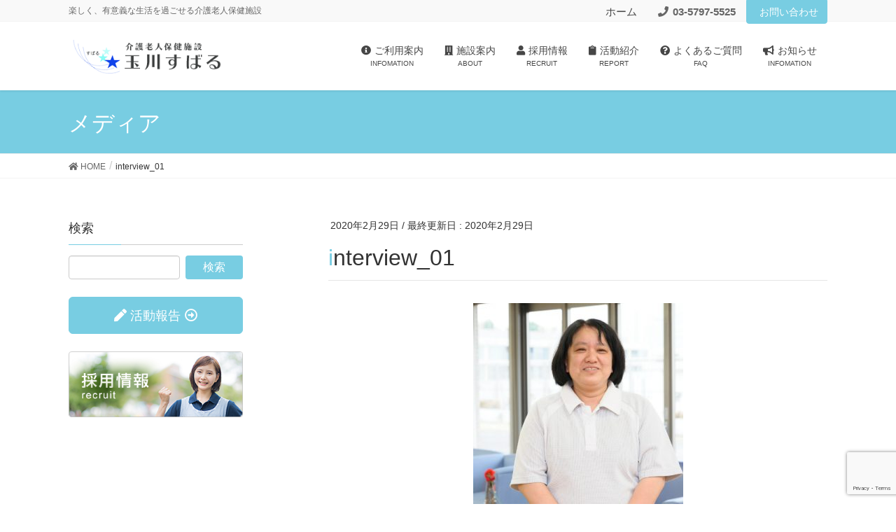

--- FILE ---
content_type: text/html; charset=UTF-8
request_url: https://tamagawasubaru.com/interview_01
body_size: 11199
content:
<!DOCTYPE html>
<html dir="ltr" lang="ja">
<head>
<meta charset="utf-8">
<meta http-equiv="X-UA-Compatible" content="IE=edge">
<meta name="viewport" content="width=device-width, initial-scale=1">
<title>interview_01 | 玉川すばる｜東京都世田谷区の介護老人保健施設</title>

		<!-- All in One SEO 4.2.0 -->
		<meta name="robots" content="max-image-preview:large" />
		<link rel="canonical" href="https://tamagawasubaru.com/interview_01" />
		<script type="application/ld+json" class="aioseo-schema">
			{"@context":"https:\/\/schema.org","@graph":[{"@type":"WebSite","@id":"https:\/\/tamagawasubaru.com\/#website","url":"https:\/\/tamagawasubaru.com\/","name":"\u7389\u5ddd\u3059\u3070\u308b\uff5c\u6771\u4eac\u90fd\u4e16\u7530\u8c37\u533a\u306e\u4ecb\u8b77\u8001\u4eba\u4fdd\u5065\u65bd\u8a2d","description":"\u697d\u3057\u304f\u3001\u6709\u610f\u7fa9\u306a\u751f\u6d3b\u3092\u904e\u3054\u305b\u308b\u4ecb\u8b77\u8001\u4eba\u4fdd\u5065\u65bd\u8a2d","inLanguage":"ja","publisher":{"@id":"https:\/\/tamagawasubaru.com\/#organization"}},{"@type":"Organization","@id":"https:\/\/tamagawasubaru.com\/#organization","name":"\u533b\u7642\u6cd5\u4eba\u793e\u56e3\u767d\u5bff\u4f1a \u4ecb\u8b77\u8001\u4eba\u4fdd\u5065\u65bd\u8a2d\u7389\u5ddd\u3059\u3070\u308b","url":"https:\/\/tamagawasubaru.com\/","logo":{"@type":"ImageObject","@id":"https:\/\/tamagawasubaru.com\/#organizationLogo","url":"https:\/\/tamagawasubaru.com\/wp-content\/uploads\/2024\/04\/aio-logo.png","width":112,"height":112,"caption":"\u533b\u7642\u6cd5\u4eba\u793e\u56e3\u767d\u5bff\u4f1a \u4ecb\u8b77\u8001\u4eba\u4fdd\u5065\u65bd\u8a2d\u7389\u5ddd\u3059\u3070\u308b"},"image":{"@id":"https:\/\/tamagawasubaru.com\/#organizationLogo"}},{"@type":"BreadcrumbList","@id":"https:\/\/tamagawasubaru.com\/interview_01#breadcrumblist","itemListElement":[{"@type":"ListItem","@id":"https:\/\/tamagawasubaru.com\/#listItem","position":1,"item":{"@type":"WebPage","@id":"https:\/\/tamagawasubaru.com\/","name":"\u30db\u30fc\u30e0","description":"\u697d\u3057\u304f\u3001\u6709\u610f\u7fa9\u306a\u751f\u6d3b\u3092\u904e\u3054\u305b\u308b\u4ecb\u8b77\u8001\u4eba\u4fdd\u5065\u65bd\u8a2d","url":"https:\/\/tamagawasubaru.com\/"},"nextItem":"https:\/\/tamagawasubaru.com\/interview_01#listItem"},{"@type":"ListItem","@id":"https:\/\/tamagawasubaru.com\/interview_01#listItem","position":2,"item":{"@type":"WebPage","@id":"https:\/\/tamagawasubaru.com\/interview_01","name":"interview_01","url":"https:\/\/tamagawasubaru.com\/interview_01"},"previousItem":"https:\/\/tamagawasubaru.com\/#listItem"}]},{"@type":"Person","@id":"https:\/\/tamagawasubaru.com\/archives\/author\/tamagawasubaru#author","url":"https:\/\/tamagawasubaru.com\/archives\/author\/tamagawasubaru","name":"tamagawasubaru"},{"@type":"ItemPage","@id":"https:\/\/tamagawasubaru.com\/interview_01#itempage","url":"https:\/\/tamagawasubaru.com\/interview_01","name":"interview_01 | \u7389\u5ddd\u3059\u3070\u308b\uff5c\u6771\u4eac\u90fd\u4e16\u7530\u8c37\u533a\u306e\u4ecb\u8b77\u8001\u4eba\u4fdd\u5065\u65bd\u8a2d","inLanguage":"ja","isPartOf":{"@id":"https:\/\/tamagawasubaru.com\/#website"},"breadcrumb":{"@id":"https:\/\/tamagawasubaru.com\/interview_01#breadcrumblist"},"author":"https:\/\/tamagawasubaru.com\/archives\/author\/tamagawasubaru#author","creator":"https:\/\/tamagawasubaru.com\/archives\/author\/tamagawasubaru#author","datePublished":"2020-02-29T03:43:31+09:00","dateModified":"2020-02-29T03:43:31+09:00"}]}
		</script>
		<script type="text/javascript" >
			window.ga=window.ga||function(){(ga.q=ga.q||[]).push(arguments)};ga.l=+new Date;
			ga('create', "UA-162695999-1", 'auto');
			ga('send', 'pageview');
		</script>
		<script async src="https://www.google-analytics.com/analytics.js"></script>
		<!-- All in One SEO -->

<link rel='dns-prefetch' href='//www.google.com' />
<link rel='dns-prefetch' href='//s.w.org' />
<link rel="alternate" type="application/rss+xml" title="玉川すばる｜東京都世田谷区の介護老人保健施設 &raquo; フィード" href="https://tamagawasubaru.com/feed" />
<link rel="alternate" type="application/rss+xml" title="玉川すばる｜東京都世田谷区の介護老人保健施設 &raquo; コメントフィード" href="https://tamagawasubaru.com/comments/feed" />
<meta name="description" content="" /><script type="text/javascript">
window._wpemojiSettings = {"baseUrl":"https:\/\/s.w.org\/images\/core\/emoji\/14.0.0\/72x72\/","ext":".png","svgUrl":"https:\/\/s.w.org\/images\/core\/emoji\/14.0.0\/svg\/","svgExt":".svg","source":{"concatemoji":"https:\/\/tamagawasubaru.com\/wp-includes\/js\/wp-emoji-release.min.js?ver=6.0.11"}};
/*! This file is auto-generated */
!function(e,a,t){var n,r,o,i=a.createElement("canvas"),p=i.getContext&&i.getContext("2d");function s(e,t){var a=String.fromCharCode,e=(p.clearRect(0,0,i.width,i.height),p.fillText(a.apply(this,e),0,0),i.toDataURL());return p.clearRect(0,0,i.width,i.height),p.fillText(a.apply(this,t),0,0),e===i.toDataURL()}function c(e){var t=a.createElement("script");t.src=e,t.defer=t.type="text/javascript",a.getElementsByTagName("head")[0].appendChild(t)}for(o=Array("flag","emoji"),t.supports={everything:!0,everythingExceptFlag:!0},r=0;r<o.length;r++)t.supports[o[r]]=function(e){if(!p||!p.fillText)return!1;switch(p.textBaseline="top",p.font="600 32px Arial",e){case"flag":return s([127987,65039,8205,9895,65039],[127987,65039,8203,9895,65039])?!1:!s([55356,56826,55356,56819],[55356,56826,8203,55356,56819])&&!s([55356,57332,56128,56423,56128,56418,56128,56421,56128,56430,56128,56423,56128,56447],[55356,57332,8203,56128,56423,8203,56128,56418,8203,56128,56421,8203,56128,56430,8203,56128,56423,8203,56128,56447]);case"emoji":return!s([129777,127995,8205,129778,127999],[129777,127995,8203,129778,127999])}return!1}(o[r]),t.supports.everything=t.supports.everything&&t.supports[o[r]],"flag"!==o[r]&&(t.supports.everythingExceptFlag=t.supports.everythingExceptFlag&&t.supports[o[r]]);t.supports.everythingExceptFlag=t.supports.everythingExceptFlag&&!t.supports.flag,t.DOMReady=!1,t.readyCallback=function(){t.DOMReady=!0},t.supports.everything||(n=function(){t.readyCallback()},a.addEventListener?(a.addEventListener("DOMContentLoaded",n,!1),e.addEventListener("load",n,!1)):(e.attachEvent("onload",n),a.attachEvent("onreadystatechange",function(){"complete"===a.readyState&&t.readyCallback()})),(e=t.source||{}).concatemoji?c(e.concatemoji):e.wpemoji&&e.twemoji&&(c(e.twemoji),c(e.wpemoji)))}(window,document,window._wpemojiSettings);
</script>
<style type="text/css">
img.wp-smiley,
img.emoji {
	display: inline !important;
	border: none !important;
	box-shadow: none !important;
	height: 1em !important;
	width: 1em !important;
	margin: 0 0.07em !important;
	vertical-align: -0.1em !important;
	background: none !important;
	padding: 0 !important;
}
</style>
	<link rel='stylesheet' id='vkExUnit_common_style-css'  href='https://tamagawasubaru.com/wp-content/plugins/vk-all-in-one-expansion-unit/assets/css/vkExUnit_style.css?ver=9.76.0.1' type='text/css' media='all' />
<style id='vkExUnit_common_style-inline-css' type='text/css'>
:root {--ver_page_top_button_url:url(https://tamagawasubaru.com/wp-content/plugins/vk-all-in-one-expansion-unit/assets/images/to-top-btn-icon.svg);}@font-face {font-weight: normal;font-style: normal;font-family: "vk_sns";src: url("https://tamagawasubaru.com/wp-content/plugins/vk-all-in-one-expansion-unit/inc/sns/icons/fonts/vk_sns.eot?-bq20cj");src: url("https://tamagawasubaru.com/wp-content/plugins/vk-all-in-one-expansion-unit/inc/sns/icons/fonts/vk_sns.eot?#iefix-bq20cj") format("embedded-opentype"),url("https://tamagawasubaru.com/wp-content/plugins/vk-all-in-one-expansion-unit/inc/sns/icons/fonts/vk_sns.woff?-bq20cj") format("woff"),url("https://tamagawasubaru.com/wp-content/plugins/vk-all-in-one-expansion-unit/inc/sns/icons/fonts/vk_sns.ttf?-bq20cj") format("truetype"),url("https://tamagawasubaru.com/wp-content/plugins/vk-all-in-one-expansion-unit/inc/sns/icons/fonts/vk_sns.svg?-bq20cj#vk_sns") format("svg");}
</style>
<link rel='stylesheet' id='wp-block-library-css'  href='https://tamagawasubaru.com/wp-includes/css/dist/block-library/style.min.css?ver=6.0.11' type='text/css' media='all' />
<link rel='stylesheet' id='vk-blocks-build-css-css'  href='https://tamagawasubaru.com/wp-content/plugins/vk-blocks-pro/inc/vk-blocks/build/block-build.css?ver=0.13.0' type='text/css' media='all' />
<link rel='stylesheet' id='vk-google-job-posting-manager-block-css'  href='https://tamagawasubaru.com/wp-content/plugins/vk-google-job-posting-manager/blocks/create-table/style.css?ver=1581055353' type='text/css' media='all' />
<style id='global-styles-inline-css' type='text/css'>
body{--wp--preset--color--black: #000000;--wp--preset--color--cyan-bluish-gray: #abb8c3;--wp--preset--color--white: #ffffff;--wp--preset--color--pale-pink: #f78da7;--wp--preset--color--vivid-red: #cf2e2e;--wp--preset--color--luminous-vivid-orange: #ff6900;--wp--preset--color--luminous-vivid-amber: #fcb900;--wp--preset--color--light-green-cyan: #7bdcb5;--wp--preset--color--vivid-green-cyan: #00d084;--wp--preset--color--pale-cyan-blue: #8ed1fc;--wp--preset--color--vivid-cyan-blue: #0693e3;--wp--preset--color--vivid-purple: #9b51e0;--wp--preset--gradient--vivid-cyan-blue-to-vivid-purple: linear-gradient(135deg,rgba(6,147,227,1) 0%,rgb(155,81,224) 100%);--wp--preset--gradient--light-green-cyan-to-vivid-green-cyan: linear-gradient(135deg,rgb(122,220,180) 0%,rgb(0,208,130) 100%);--wp--preset--gradient--luminous-vivid-amber-to-luminous-vivid-orange: linear-gradient(135deg,rgba(252,185,0,1) 0%,rgba(255,105,0,1) 100%);--wp--preset--gradient--luminous-vivid-orange-to-vivid-red: linear-gradient(135deg,rgba(255,105,0,1) 0%,rgb(207,46,46) 100%);--wp--preset--gradient--very-light-gray-to-cyan-bluish-gray: linear-gradient(135deg,rgb(238,238,238) 0%,rgb(169,184,195) 100%);--wp--preset--gradient--cool-to-warm-spectrum: linear-gradient(135deg,rgb(74,234,220) 0%,rgb(151,120,209) 20%,rgb(207,42,186) 40%,rgb(238,44,130) 60%,rgb(251,105,98) 80%,rgb(254,248,76) 100%);--wp--preset--gradient--blush-light-purple: linear-gradient(135deg,rgb(255,206,236) 0%,rgb(152,150,240) 100%);--wp--preset--gradient--blush-bordeaux: linear-gradient(135deg,rgb(254,205,165) 0%,rgb(254,45,45) 50%,rgb(107,0,62) 100%);--wp--preset--gradient--luminous-dusk: linear-gradient(135deg,rgb(255,203,112) 0%,rgb(199,81,192) 50%,rgb(65,88,208) 100%);--wp--preset--gradient--pale-ocean: linear-gradient(135deg,rgb(255,245,203) 0%,rgb(182,227,212) 50%,rgb(51,167,181) 100%);--wp--preset--gradient--electric-grass: linear-gradient(135deg,rgb(202,248,128) 0%,rgb(113,206,126) 100%);--wp--preset--gradient--midnight: linear-gradient(135deg,rgb(2,3,129) 0%,rgb(40,116,252) 100%);--wp--preset--duotone--dark-grayscale: url('#wp-duotone-dark-grayscale');--wp--preset--duotone--grayscale: url('#wp-duotone-grayscale');--wp--preset--duotone--purple-yellow: url('#wp-duotone-purple-yellow');--wp--preset--duotone--blue-red: url('#wp-duotone-blue-red');--wp--preset--duotone--midnight: url('#wp-duotone-midnight');--wp--preset--duotone--magenta-yellow: url('#wp-duotone-magenta-yellow');--wp--preset--duotone--purple-green: url('#wp-duotone-purple-green');--wp--preset--duotone--blue-orange: url('#wp-duotone-blue-orange');--wp--preset--font-size--small: 13px;--wp--preset--font-size--medium: 20px;--wp--preset--font-size--large: 36px;--wp--preset--font-size--x-large: 42px;}.has-black-color{color: var(--wp--preset--color--black) !important;}.has-cyan-bluish-gray-color{color: var(--wp--preset--color--cyan-bluish-gray) !important;}.has-white-color{color: var(--wp--preset--color--white) !important;}.has-pale-pink-color{color: var(--wp--preset--color--pale-pink) !important;}.has-vivid-red-color{color: var(--wp--preset--color--vivid-red) !important;}.has-luminous-vivid-orange-color{color: var(--wp--preset--color--luminous-vivid-orange) !important;}.has-luminous-vivid-amber-color{color: var(--wp--preset--color--luminous-vivid-amber) !important;}.has-light-green-cyan-color{color: var(--wp--preset--color--light-green-cyan) !important;}.has-vivid-green-cyan-color{color: var(--wp--preset--color--vivid-green-cyan) !important;}.has-pale-cyan-blue-color{color: var(--wp--preset--color--pale-cyan-blue) !important;}.has-vivid-cyan-blue-color{color: var(--wp--preset--color--vivid-cyan-blue) !important;}.has-vivid-purple-color{color: var(--wp--preset--color--vivid-purple) !important;}.has-black-background-color{background-color: var(--wp--preset--color--black) !important;}.has-cyan-bluish-gray-background-color{background-color: var(--wp--preset--color--cyan-bluish-gray) !important;}.has-white-background-color{background-color: var(--wp--preset--color--white) !important;}.has-pale-pink-background-color{background-color: var(--wp--preset--color--pale-pink) !important;}.has-vivid-red-background-color{background-color: var(--wp--preset--color--vivid-red) !important;}.has-luminous-vivid-orange-background-color{background-color: var(--wp--preset--color--luminous-vivid-orange) !important;}.has-luminous-vivid-amber-background-color{background-color: var(--wp--preset--color--luminous-vivid-amber) !important;}.has-light-green-cyan-background-color{background-color: var(--wp--preset--color--light-green-cyan) !important;}.has-vivid-green-cyan-background-color{background-color: var(--wp--preset--color--vivid-green-cyan) !important;}.has-pale-cyan-blue-background-color{background-color: var(--wp--preset--color--pale-cyan-blue) !important;}.has-vivid-cyan-blue-background-color{background-color: var(--wp--preset--color--vivid-cyan-blue) !important;}.has-vivid-purple-background-color{background-color: var(--wp--preset--color--vivid-purple) !important;}.has-black-border-color{border-color: var(--wp--preset--color--black) !important;}.has-cyan-bluish-gray-border-color{border-color: var(--wp--preset--color--cyan-bluish-gray) !important;}.has-white-border-color{border-color: var(--wp--preset--color--white) !important;}.has-pale-pink-border-color{border-color: var(--wp--preset--color--pale-pink) !important;}.has-vivid-red-border-color{border-color: var(--wp--preset--color--vivid-red) !important;}.has-luminous-vivid-orange-border-color{border-color: var(--wp--preset--color--luminous-vivid-orange) !important;}.has-luminous-vivid-amber-border-color{border-color: var(--wp--preset--color--luminous-vivid-amber) !important;}.has-light-green-cyan-border-color{border-color: var(--wp--preset--color--light-green-cyan) !important;}.has-vivid-green-cyan-border-color{border-color: var(--wp--preset--color--vivid-green-cyan) !important;}.has-pale-cyan-blue-border-color{border-color: var(--wp--preset--color--pale-cyan-blue) !important;}.has-vivid-cyan-blue-border-color{border-color: var(--wp--preset--color--vivid-cyan-blue) !important;}.has-vivid-purple-border-color{border-color: var(--wp--preset--color--vivid-purple) !important;}.has-vivid-cyan-blue-to-vivid-purple-gradient-background{background: var(--wp--preset--gradient--vivid-cyan-blue-to-vivid-purple) !important;}.has-light-green-cyan-to-vivid-green-cyan-gradient-background{background: var(--wp--preset--gradient--light-green-cyan-to-vivid-green-cyan) !important;}.has-luminous-vivid-amber-to-luminous-vivid-orange-gradient-background{background: var(--wp--preset--gradient--luminous-vivid-amber-to-luminous-vivid-orange) !important;}.has-luminous-vivid-orange-to-vivid-red-gradient-background{background: var(--wp--preset--gradient--luminous-vivid-orange-to-vivid-red) !important;}.has-very-light-gray-to-cyan-bluish-gray-gradient-background{background: var(--wp--preset--gradient--very-light-gray-to-cyan-bluish-gray) !important;}.has-cool-to-warm-spectrum-gradient-background{background: var(--wp--preset--gradient--cool-to-warm-spectrum) !important;}.has-blush-light-purple-gradient-background{background: var(--wp--preset--gradient--blush-light-purple) !important;}.has-blush-bordeaux-gradient-background{background: var(--wp--preset--gradient--blush-bordeaux) !important;}.has-luminous-dusk-gradient-background{background: var(--wp--preset--gradient--luminous-dusk) !important;}.has-pale-ocean-gradient-background{background: var(--wp--preset--gradient--pale-ocean) !important;}.has-electric-grass-gradient-background{background: var(--wp--preset--gradient--electric-grass) !important;}.has-midnight-gradient-background{background: var(--wp--preset--gradient--midnight) !important;}.has-small-font-size{font-size: var(--wp--preset--font-size--small) !important;}.has-medium-font-size{font-size: var(--wp--preset--font-size--medium) !important;}.has-large-font-size{font-size: var(--wp--preset--font-size--large) !important;}.has-x-large-font-size{font-size: var(--wp--preset--font-size--x-large) !important;}
</style>
<link rel='stylesheet' id='contact-form-7-css'  href='https://tamagawasubaru.com/wp-content/plugins/contact-form-7/includes/css/styles.css?ver=5.1.6' type='text/css' media='all' />
<link rel='stylesheet' id='lightning-common-style-css'  href='https://tamagawasubaru.com/wp-content/themes/lightning-pro/assets/css/common.css?ver=0.0.0' type='text/css' media='all' />
<link rel='stylesheet' id='lightning-design-style-css'  href='https://tamagawasubaru.com/wp-content/themes/lightning-pro/design-skin/origin/css/style.css?ver=0.0.0' type='text/css' media='all' />
<style id='lightning-design-style-inline-css' type='text/css'>
/* ltg theme common */.color_key_bg,.color_key_bg_hover:hover{background-color: #78cde2;}.color_key_txt,.color_key_txt_hover:hover{color: #78cde2;}.color_key_border,.color_key_border_hover:hover{border-color: #78cde2;}.color_key_dark_bg,.color_key_dark_bg_hover:hover{background-color: #78cde2;}.color_key_dark_txt,.color_key_dark_txt_hover:hover{color: #78cde2;}.color_key_dark_border,.color_key_dark_border_hover:hover{border-color: #78cde2;}
html, body { overflow-x: hidden; }.bbp-submit-wrapper .button.submit,.woocommerce a.button.alt:hover,.woocommerce-product-search button:hover,.woocommerce button.button.alt { background-color:#78cde2 ; }.bbp-submit-wrapper .button.submit:hover,.woocommerce a.button.alt,.woocommerce-product-search button,.woocommerce button.button.alt:hover { background-color:#78cde2 ; }.woocommerce ul.product_list_widget li a:hover img { border-color:#78cde2; }.veu_color_txt_key { color:#78cde2 ; }.veu_color_bg_key { background-color:#78cde2 ; }.veu_color_border_key { border-color:#78cde2 ; }.btn-default { border-color:#78cde2;color:#78cde2;}.btn-default:focus,.btn-default:hover { border-color:#78cde2;background-color: #78cde2; }.btn-primary { background-color:#78cde2;border-color:#78cde2; }.btn-primary:focus,.btn-primary:hover { background-color:#78cde2;border-color:#78cde2; }@media (min-width: 992px) { .siteContent .subSection { float:left;margin-left:0; } .siteContent .mainSection { float:right; } }
a { color:#78cde2 ; }a:hover { color:#78cde2 ; }ul.gMenu a:hover { color:#78cde2; }.page-header { background-color:#78cde2; }h1.entry-title:first-letter,.single h1.entry-title:first-letter { color:#78cde2; }h2,.mainSection-title { border-top-color:#78cde2; }h3:after,.subSection-title:after { border-bottom-color:#78cde2; }.media .media-body .media-heading a:hover { color:#78cde2; }ul.page-numbers li span.page-numbers.current { background-color:#78cde2; }.pager li > a { border-color:#78cde2;color:#78cde2;}.pager li > a:hover { background-color:#78cde2;color:#fff;}footer { border-top-color:#78cde2; }dt { border-left-color:#78cde2; }@media (min-width: 768px){ ul.gMenu > li > a:hover:after, ul.gMenu > li.current-post-ancestor > a:after, ul.gMenu > li.current-menu-item > a:after, ul.gMenu > li.current-menu-parent > a:after, ul.gMenu > li.current-menu-ancestor > a:after, ul.gMenu > li.current_page_parent > a:after, ul.gMenu > li.current_page_ancestor > a:after { border-bottom-color: #78cde2 ; } ul.gMenu > li > a:hover .gMenu_description { color: #78cde2 ; }} /* @media (min-width: 768px) */
/* Font switch */.navbar-brand.siteHeader_logo{ font-family:"游ゴシック Medium","Yu Gothic Medium","游ゴシック体",YuGothic,"ヒラギノ角ゴ ProN W3", Hiragino Kaku Gothic ProN,sans-serif}.gMenu{ font-family:"游ゴシック Medium","Yu Gothic Medium","游ゴシック体",YuGothic,"ヒラギノ角ゴ ProN W3", Hiragino Kaku Gothic ProN,sans-serif}h1,h2,h3,h4,h5,h6,dt,.page-header_pageTitle,.mainSection-title,.subSection-title{ font-family:"游ゴシック Medium","Yu Gothic Medium","游ゴシック体",YuGothic,"ヒラギノ角ゴ ProN W3", Hiragino Kaku Gothic ProN,sans-serif}body{ font-family:"游ゴシック Medium","Yu Gothic Medium","游ゴシック体",YuGothic,"ヒラギノ角ゴ ProN W3", Hiragino Kaku Gothic ProN,sans-serif}
</style>
<link rel='stylesheet' id='lightning-theme-style-css'  href='https://tamagawasubaru.com/wp-content/themes/lightning-pro/style.css?ver=0.0.0' type='text/css' media='all' />
<link rel='stylesheet' id='lightning-woo-style-css'  href='https://tamagawasubaru.com/wp-content/themes/lightning-pro/inc/woocommerce/css/woo.css?ver=0.0.0' type='text/css' media='all' />
<!--n2css--><link rel="https://api.w.org/" href="https://tamagawasubaru.com/wp-json/" /><link rel="alternate" type="application/json" href="https://tamagawasubaru.com/wp-json/wp/v2/media/808" /><link rel="EditURI" type="application/rsd+xml" title="RSD" href="https://tamagawasubaru.com/xmlrpc.php?rsd" />
<link rel="wlwmanifest" type="application/wlwmanifest+xml" href="https://tamagawasubaru.com/wp-includes/wlwmanifest.xml" /> 
<meta name="generator" content="WordPress 6.0.11" />
<link rel='shortlink' href='https://tamagawasubaru.com/?p=808' />
<link rel="alternate" type="application/json+oembed" href="https://tamagawasubaru.com/wp-json/oembed/1.0/embed?url=https%3A%2F%2Ftamagawasubaru.com%2Finterview_01" />
<link rel="alternate" type="text/xml+oembed" href="https://tamagawasubaru.com/wp-json/oembed/1.0/embed?url=https%3A%2F%2Ftamagawasubaru.com%2Finterview_01&#038;format=xml" />
<link rel="icon" href="https://tamagawasubaru.com/wp-content/uploads/2021/03/cropped-icon-32x32.png" sizes="32x32" />
<link rel="icon" href="https://tamagawasubaru.com/wp-content/uploads/2021/03/cropped-icon-192x192.png" sizes="192x192" />
<link rel="apple-touch-icon" href="https://tamagawasubaru.com/wp-content/uploads/2021/03/cropped-icon-180x180.png" />
<meta name="msapplication-TileImage" content="https://tamagawasubaru.com/wp-content/uploads/2021/03/cropped-icon-270x270.png" />
		<style type="text/css" id="wp-custom-css">
			.wp-block-button__link{width: 100%;}

.container {
    width: 87vw;
}

.headerTop ul>li>a, .headerTop ul>li>span {
    padding: 0 15px;
    font-size: 25px;
    white-space: nowrap;
    display: block;
}

.clearfix.laytou-block._ {
    justify-content: center;
    margin: auto;
    display: flex;
}

h3.slide-text-title , .slide-text-caption , a.btn.btn-ghost {
	margin-left: 15%
}

nav.localNav {
    display: none;
}

.headerTop ul>li>a, .headerTop ul>li>span {
	font-size: 15px;
}
.headerTop_tel_wrap {
		font-weight: bold;
}

.design08 {
 width: 100%;
 text-align: center;
 border-collapse: collapse;
 border-spacing: 0;
}
.design08 th {
 padding: 10px;
 background: #78cde2;
 border: solid 1px #666666;
 color: #ffffff;
 text-align: center;
}
.design08 td {
 padding: 10px;
 border: solid 1px #666666;
}
.design08 td:first-child {
 background:white;
}
		</style>
		<link href="https://use.fontawesome.com/releases/v5.6.1/css/all.css" rel="stylesheet">
	</head>
<body class="attachment attachment-template-default single single-attachment postid-808 attachmentid-808 attachment-jpeg post-name-interview_01 post-type-attachment device-pc headfix header_height_changer">
<div class="vk-mobile-nav-menu-btn">MENU</div><div class="vk-mobile-nav"><nav class="global-nav"><ul id="menu-header-navigationsp" class="vk-menu-acc  menu"><li id="menu-item-634" class="menu-item menu-item-type-post_type menu-item-object-page menu-item-has-children menu-item-634"><a href="https://tamagawasubaru.com/infomation"><i class="fas fa-info-circle"></i>ご利用案内<span class="gMenu_description">INFOMATION</span></a>
<ul class="sub-menu">
	<li id="menu-item-472" class="menu-item menu-item-type-post_type menu-item-object-page menu-item-472"><a href="https://tamagawasubaru.com/infomation/service">サービス内容</a></li>
	<li id="menu-item-476" class="menu-item menu-item-type-post_type menu-item-object-page menu-item-476"><a href="https://tamagawasubaru.com/infomation/guide">ご利用までの流れ</a></li>
	<li id="menu-item-477" class="menu-item menu-item-type-post_type menu-item-object-page menu-item-477"><a href="https://tamagawasubaru.com/infomation/fee">ご利用料金</a></li>
	<li id="menu-item-1742" class="menu-item menu-item-type-custom menu-item-object-custom menu-item-1742"><a href="https://tamagawasubaru.com/archives/information/2025">所定疾患寮費について</a></li>
	<li id="menu-item-1743" class="menu-item menu-item-type-custom menu-item-object-custom menu-item-1743"><a href="https://tamagawasubaru.com/archives/information/kasan2024/">介護職員特定処遇改善加算・見える化について</a></li>
	<li id="menu-item-2642" class="menu-item menu-item-type-post_type menu-item-object-page menu-item-2642"><a href="https://tamagawasubaru.com/shien">次世代育成支援対策推進法及び女性活躍推進法に基づく 医療法人社団白寿会 行動計画</a></li>
	<li id="menu-item-1745" class="menu-item menu-item-type-custom menu-item-object-custom menu-item-1745"><a href="https://tamagawasubaru.com/about#access">交通アクセス</a></li>
	<li id="menu-item-2416" class="menu-item menu-item-type-post_type menu-item-object-page menu-item-2416"><a href="https://tamagawasubaru.com/download">各種書類ダウンロード</a></li>
	<li id="menu-item-2422" class="menu-item menu-item-type-post_type menu-item-object-page menu-item-2422"><a href="https://tamagawasubaru.com/unei">運営規定はこちら</a></li>
	<li id="menu-item-2145" class="menu-item menu-item-type-post_type menu-item-object-page menu-item-2145"><a href="https://tamagawasubaru.com/infomation/privacy">個人情報保護方針</a></li>
</ul>
</li>
<li id="menu-item-630" class="menu-item menu-item-type-post_type menu-item-object-page menu-item-has-children menu-item-630"><a href="https://tamagawasubaru.com/about"><i class="fas fa-building"></i>施設案内<span class="gMenu_description">ABOUT</span></a>
<ul class="sub-menu">
	<li id="menu-item-724" class="menu-item menu-item-type-post_type menu-item-object-page menu-item-724"><a href="https://tamagawasubaru.com/about/department">部門・スタッフ紹介</a></li>
	<li id="menu-item-725" class="menu-item menu-item-type-post_type menu-item-object-page menu-item-725"><a href="https://tamagawasubaru.com/about/map">施設マップ</a></li>
	<li id="menu-item-1174" class="menu-item menu-item-type-post_type menu-item-object-page menu-item-1174"><a href="https://tamagawasubaru.com/about/video">動画で施設紹介</a></li>
</ul>
</li>
<li id="menu-item-647" class="menu-item menu-item-type-post_type menu-item-object-page menu-item-has-children menu-item-647"><a href="https://tamagawasubaru.com/recruit"><i class="fas fa-user"></i>採用情報<span class="gMenu_description">RECRUIT</span></a>
<ul class="sub-menu">
	<li id="menu-item-2559" class="menu-item menu-item-type-custom menu-item-object-custom menu-item-2559"><a target="_blank" rel="noopener" href="https://job-gear.net/hakujyukaigroup2/all/oHC_1_20_DUD%2CID/MLkyujin_l.htm">求人情報</a></li>
	<li id="menu-item-2560" class="menu-item menu-item-type-custom menu-item-object-custom menu-item-2560"><a target="_blank" rel="noopener" href="https://job-gear.net/hakujyukaigroup/all/WZC_1_10_AOID,ID/CLinterview_l.htm">スタッフインタビュー</a></li>
	<li id="menu-item-2581" class="menu-item menu-item-type-custom menu-item-object-custom menu-item-2581"><a target="_blank" rel="noopener" href="https://job-gear.net/hakujyukaigroup/all/WZD_1_1000_AOID,ID/CLwork.htm">Q&#038;A</a></li>
</ul>
</li>
<li id="menu-item-1327" class="menu-item menu-item-type-taxonomy menu-item-object-category menu-item-has-children menu-item-1327"><a href="https://tamagawasubaru.com/archives/category/activity-introduction"><i class="fas fa-clipboard"></i>活動紹介<span class="gMenu_description">REPORT</span></a>
<ul class="sub-menu">
	<li id="menu-item-2562" class="menu-item menu-item-type-taxonomy menu-item-object-category menu-item-2562"><a href="https://tamagawasubaru.com/archives/category/activity-introduction/blog">ブログ</a></li>
	<li id="menu-item-2563" class="menu-item menu-item-type-taxonomy menu-item-object-category menu-item-2563"><a href="https://tamagawasubaru.com/archives/category/activity-introduction/tidings">すばる便り</a></li>
	<li id="menu-item-2564" class="menu-item menu-item-type-taxonomy menu-item-object-category menu-item-2564"><a href="https://tamagawasubaru.com/archives/category/activity-introduction/gymnastics">リハビリ体操</a></li>
</ul>
</li>
<li id="menu-item-646" class="menu-item menu-item-type-post_type menu-item-object-page menu-item-646"><a href="https://tamagawasubaru.com/question"><i class="fas fa-question-circle"></i>よくあるご質問<span class="gMenu_description">FAQ</span></a></li>
<li id="menu-item-648" class="menu-item menu-item-type-custom menu-item-object-custom menu-item-648"><a href="https://tamagawasubaru.com/archives/information"><i class="fas fa-bullhorn"></i>お知らせ<span class="gMenu_description">INFOMATION</span></a></li>
</ul></nav></div><header class="navbar siteHeader">
	
	<div class="headerTop" id="headerTop"><div class="container"><p class="headerTop_description">楽しく、有意義な生活を過ごせる介護老人保健施設</p><nav class="menu-header-top-navigation-container"><ul id="menu-header-top-navigation" class="menu nav"><li id="menu-item-278" class="menu-item menu-item-type-custom menu-item-object-custom menu-item-home menu-item-278"><a href="https://tamagawasubaru.com/">ホーム</a></li>
<li class="headerTop_tel"><span class="headerTop_tel_wrap"><i class="fa fa-phone"></i>03-5797-5525</span></li></ul></nav><div class="headerTop_contactBtn"><a href="https://tamagawasubaru.com/contact/" class="btn btn-primary"><i class="fa fa-envelope-o"></i>お問い合わせ</a></div></div><!-- [ / .container ] --></div><!-- [ / #headerTop  ] -->	<div class="container siteHeadContainer">
		<div class="navbar-header">
			<h1 class="navbar-brand siteHeader_logo">
			<a href="https://tamagawasubaru.com/"><span>
			<img src="https://tamagawasubaru.com/wp-content/uploads/2020/02/logo_tamagawasubaru.png" alt="玉川すばる｜東京都世田谷区の介護老人保健施設" />			</span></a>
			</h1>
								</div>

		<div id="gMenu_outer" class="gMenu_outer"><nav class="menu-header-navigationsp-container"><ul id="menu-header-navigationsp-2" class="menu nav gMenu"><li id="menu-item-634" class="menu-item menu-item-type-post_type menu-item-object-page menu-item-has-children"><a href="https://tamagawasubaru.com/infomation"><strong class="gMenu_name"><i class="fas fa-info-circle"></i>ご利用案内<span class="gMenu_description">INFOMATION</span></strong></a>
<ul class="sub-menu">
	<li id="menu-item-472" class="menu-item menu-item-type-post_type menu-item-object-page"><a href="https://tamagawasubaru.com/infomation/service">サービス内容</a></li>
	<li id="menu-item-476" class="menu-item menu-item-type-post_type menu-item-object-page"><a href="https://tamagawasubaru.com/infomation/guide">ご利用までの流れ</a></li>
	<li id="menu-item-477" class="menu-item menu-item-type-post_type menu-item-object-page"><a href="https://tamagawasubaru.com/infomation/fee">ご利用料金</a></li>
	<li id="menu-item-1742" class="menu-item menu-item-type-custom menu-item-object-custom"><a href="https://tamagawasubaru.com/archives/information/2025">所定疾患寮費について</a></li>
	<li id="menu-item-1743" class="menu-item menu-item-type-custom menu-item-object-custom"><a href="https://tamagawasubaru.com/archives/information/kasan2024/">介護職員特定処遇改善加算・見える化について</a></li>
	<li id="menu-item-2642" class="menu-item menu-item-type-post_type menu-item-object-page"><a href="https://tamagawasubaru.com/shien">次世代育成支援対策推進法及び女性活躍推進法に基づく 医療法人社団白寿会 行動計画</a></li>
	<li id="menu-item-1745" class="menu-item menu-item-type-custom menu-item-object-custom"><a href="https://tamagawasubaru.com/about#access">交通アクセス</a></li>
	<li id="menu-item-2416" class="menu-item menu-item-type-post_type menu-item-object-page"><a href="https://tamagawasubaru.com/download">各種書類ダウンロード</a></li>
	<li id="menu-item-2422" class="menu-item menu-item-type-post_type menu-item-object-page"><a href="https://tamagawasubaru.com/unei">運営規定はこちら</a></li>
	<li id="menu-item-2145" class="menu-item menu-item-type-post_type menu-item-object-page"><a href="https://tamagawasubaru.com/infomation/privacy">個人情報保護方針</a></li>
</ul>
</li>
<li id="menu-item-630" class="menu-item menu-item-type-post_type menu-item-object-page menu-item-has-children"><a href="https://tamagawasubaru.com/about"><strong class="gMenu_name"><i class="fas fa-building"></i>施設案内<span class="gMenu_description">ABOUT</span></strong></a>
<ul class="sub-menu">
	<li id="menu-item-724" class="menu-item menu-item-type-post_type menu-item-object-page"><a href="https://tamagawasubaru.com/about/department">部門・スタッフ紹介</a></li>
	<li id="menu-item-725" class="menu-item menu-item-type-post_type menu-item-object-page"><a href="https://tamagawasubaru.com/about/map">施設マップ</a></li>
	<li id="menu-item-1174" class="menu-item menu-item-type-post_type menu-item-object-page"><a href="https://tamagawasubaru.com/about/video">動画で施設紹介</a></li>
</ul>
</li>
<li id="menu-item-647" class="menu-item menu-item-type-post_type menu-item-object-page menu-item-has-children"><a href="https://tamagawasubaru.com/recruit"><strong class="gMenu_name"><i class="fas fa-user"></i>採用情報<span class="gMenu_description">RECRUIT</span></strong></a>
<ul class="sub-menu">
	<li id="menu-item-2559" class="menu-item menu-item-type-custom menu-item-object-custom"><a target="_blank" href="https://job-gear.net/hakujyukaigroup2/all/oHC_1_20_DUD%2CID/MLkyujin_l.htm">求人情報</a></li>
	<li id="menu-item-2560" class="menu-item menu-item-type-custom menu-item-object-custom"><a target="_blank" href="https://job-gear.net/hakujyukaigroup/all/WZC_1_10_AOID,ID/CLinterview_l.htm">スタッフインタビュー</a></li>
	<li id="menu-item-2581" class="menu-item menu-item-type-custom menu-item-object-custom"><a target="_blank" href="https://job-gear.net/hakujyukaigroup/all/WZD_1_1000_AOID,ID/CLwork.htm">Q&#038;A</a></li>
</ul>
</li>
<li id="menu-item-1327" class="menu-item menu-item-type-taxonomy menu-item-object-category menu-item-has-children"><a href="https://tamagawasubaru.com/archives/category/activity-introduction"><strong class="gMenu_name"><i class="fas fa-clipboard"></i>活動紹介<span class="gMenu_description">REPORT</span></strong></a>
<ul class="sub-menu">
	<li id="menu-item-2562" class="menu-item menu-item-type-taxonomy menu-item-object-category"><a href="https://tamagawasubaru.com/archives/category/activity-introduction/blog">ブログ</a></li>
	<li id="menu-item-2563" class="menu-item menu-item-type-taxonomy menu-item-object-category"><a href="https://tamagawasubaru.com/archives/category/activity-introduction/tidings">すばる便り</a></li>
	<li id="menu-item-2564" class="menu-item menu-item-type-taxonomy menu-item-object-category"><a href="https://tamagawasubaru.com/archives/category/activity-introduction/gymnastics">リハビリ体操</a></li>
</ul>
</li>
<li id="menu-item-646" class="menu-item menu-item-type-post_type menu-item-object-page"><a href="https://tamagawasubaru.com/question"><strong class="gMenu_name"><i class="fas fa-question-circle"></i>よくあるご質問<span class="gMenu_description">FAQ</span></strong></a></li>
<li id="menu-item-648" class="menu-item menu-item-type-custom menu-item-object-custom"><a href="https://tamagawasubaru.com/archives/information"><strong class="gMenu_name"><i class="fas fa-bullhorn"></i>お知らせ<span class="gMenu_description">INFOMATION</span></strong></a></li>
</ul></nav></div>	</div>
	</header>

<div class="section page-header"><div class="container"><div class="row"><div class="col-md-12">
<div class="page-header_pageTitle">
メディア</div>
</div></div></div></div><!-- [ /.page-header ] -->
<!-- [ .breadSection ] -->
<div class="section breadSection">
<div class="container">
<div class="row">
<ol class="breadcrumb" itemtype="http://schema.org/BreadcrumbList"><li id="panHome" itemprop="itemListElement" itemscope itemtype="http://schema.org/ListItem"><a itemprop="item" href="https://tamagawasubaru.com/"><span itemprop="name"><i class="fa fa-home"></i> HOME</span></a></li><li><span>interview_01</span></li></ol>
</div>
</div>
</div>
<!-- [ /.breadSection ] -->
<div class="section siteContent">
<div class="container">
<div class="row">

<div class="col-md-8 mainSection" id="main" role="main">

<article id="post-808" class="post-808 attachment type-attachment status-inherit hentry">
	<header>
	<div class="entry-meta">


<span class="published entry-meta_items">2020年2月29日</span>

<span class="entry-meta_items entry-meta_updated">/ 最終更新日 : <span class="updated">2020年2月29日</span></span>


<span class="vcard author entry-meta_items entry-meta_items_author entry-meta_hidden"><span class="fn">tamagawasubaru</span></span>



</div>
	<h1 class="entry-title">interview_01</h1>
	</header>
	<div class="entry-body">
	<p class="attachment"><a href='https://tamagawasubaru.com/wp-content/uploads/2020/02/interview_01.jpg'><img width="300" height="300" src="https://tamagawasubaru.com/wp-content/uploads/2020/02/interview_01-300x300.jpg" class="attachment-medium size-medium" alt="" loading="lazy" srcset="https://tamagawasubaru.com/wp-content/uploads/2020/02/interview_01-300x300.jpg 300w, https://tamagawasubaru.com/wp-content/uploads/2020/02/interview_01-150x150.jpg 150w, https://tamagawasubaru.com/wp-content/uploads/2020/02/interview_01.jpg 500w" sizes="(max-width: 300px) 100vw, 300px" /></a></p>
	</div><!-- [ /.entry-body ] -->

	<div class="entry-footer">
	
	
		</div><!-- [ /.entry-footer ] -->

	
<div id="comments" class="comments-area">

	
	
	
	
</div><!-- #comments -->
</article>

<nav>
  <ul class="pager">
    <li class="previous"><a href="https://tamagawasubaru.com/interview_01" rel="prev">interview_01</a></li>
    <li class="next"></li>
  </ul>
</nav>

</div><!-- [ /.mainSection ] -->

<div class="col-md-3 col-md-offset-1 subSection sideSection">
<aside class="widget widget_search" id="search-2"><h1 class="widget-title subSection-title">検索</h1><form role="search" method="get" id="searchform" class="searchform" action="https://tamagawasubaru.com/">
				<div>
					<label class="screen-reader-text" for="s">検索:</label>
					<input type="text" value="" name="s" id="s" />
					<input type="submit" id="searchsubmit" value="検索" />
				</div>
			</form></aside><aside class="widget widget_vkexunit_button" id="vkexunit_button-4">		<div class="veu_button">
			<a class="btn btn-block btn-primary btn-lg" href="https://tamagawasubaru.com/archives/category/activity-introduction">
			<span class="button_mainText">

			<i class="fas fa-pen font_icon"></i>活動報告<i class="far fa-arrow-alt-circle-right font_icon"></i>
			</span>
						</a>
		</div>
			</aside>	<aside class="widget widget_vkexunit_banner" id="vkexunit_banner-2"><a href="https://tamagawasubaru.com/recruit/" class="veu_banner" ><img src="https://tamagawasubaru.com/wp-content/uploads/2019/05/recruit-banner.jpg" alt="採用情報" /></a></aside></div><!-- [ /.subSection ] -->

</div><!-- [ /.row ] -->
</div><!-- [ /.container ] -->
</div><!-- [ /.siteContent ] -->


<footer class="section siteFooter">
    <div class="footerMenu">
       <div class="container">
            <nav class="menu-header-navigationsp-container"><ul id="menu-header-navigationsp-3" class="menu nav"><li class="menu-item menu-item-type-post_type menu-item-object-page menu-item-has-children menu-item-634"><a href="https://tamagawasubaru.com/infomation"><i class="fas fa-info-circle"></i>ご利用案内<span class="gMenu_description">INFOMATION</span></a></li>
<li class="menu-item menu-item-type-post_type menu-item-object-page menu-item-has-children menu-item-630"><a href="https://tamagawasubaru.com/about"><i class="fas fa-building"></i>施設案内<span class="gMenu_description">ABOUT</span></a></li>
<li class="menu-item menu-item-type-post_type menu-item-object-page menu-item-has-children menu-item-647"><a href="https://tamagawasubaru.com/recruit"><i class="fas fa-user"></i>採用情報<span class="gMenu_description">RECRUIT</span></a></li>
<li class="menu-item menu-item-type-taxonomy menu-item-object-category menu-item-has-children menu-item-1327"><a href="https://tamagawasubaru.com/archives/category/activity-introduction"><i class="fas fa-clipboard"></i>活動紹介<span class="gMenu_description">REPORT</span></a></li>
<li class="menu-item menu-item-type-post_type menu-item-object-page menu-item-646"><a href="https://tamagawasubaru.com/question"><i class="fas fa-question-circle"></i>よくあるご質問<span class="gMenu_description">FAQ</span></a></li>
<li class="menu-item menu-item-type-custom menu-item-object-custom menu-item-648"><a href="https://tamagawasubaru.com/archives/information"><i class="fas fa-bullhorn"></i>お知らせ<span class="gMenu_description">INFOMATION</span></a></li>
</ul></nav>        </div>
    </div>
    <div class="container sectionBox">
        <div class="row ">
            <div class="col-md-4"></div><div class="col-md-4"><aside class="widget widget_wp_widget_vkexunit_profile" id="wp_widget_vkexunit_profile-2">
<div class="veu_profile">
<div class="profile" >
<div class="media_outer media_center" style="width:200px;"><img class="profile_media" src="https://tamagawasubaru.com/wp-content/uploads/2020/02/logo_tamagawasubaru.png" alt="logo_tamagawasubaru" /></div>
</div>
<!-- / .site-profile -->
</div>
</aside></div><div class="col-md-4"></div>        </div>
    </div>
    <div class="container sectionBox copySection text-center">
          <p>Copyright &copy; 玉川すばる｜東京都世田谷区の介護老人保健施設 All Rights Reserved.</p>    </div>
</footer>
<a href="#top" id="page_top" class="page_top_btn">PAGE TOP</a><script type='text/javascript' src='https://tamagawasubaru.com/wp-content/plugins/vk-blocks-pro/inc/vk-blocks/build/viewHelper.js?ver=0.13.0' id='vk-blocks-toc-helper-js-js'></script>
<script type='text/javascript' src='https://tamagawasubaru.com/wp-includes/js/jquery/jquery.min.js?ver=3.6.0' id='jquery-core-js'></script>
<script type='text/javascript' id='contact-form-7-js-extra'>
/* <![CDATA[ */
var wpcf7 = {"apiSettings":{"root":"https:\/\/tamagawasubaru.com\/wp-json\/contact-form-7\/v1","namespace":"contact-form-7\/v1"}};
/* ]]> */
</script>
<script type='text/javascript' src='https://tamagawasubaru.com/wp-content/plugins/contact-form-7/includes/js/scripts.js?ver=5.1.6' id='contact-form-7-js'></script>
<script type='text/javascript' src='https://tamagawasubaru.com/wp-includes/js/clipboard.min.js?ver=2.0.10' id='clipboard-js'></script>
<script type='text/javascript' src='https://tamagawasubaru.com/wp-content/plugins/vk-all-in-one-expansion-unit/inc/sns//assets/js/copy-button.js' id='copy-button-js'></script>
<script type='text/javascript' src='https://tamagawasubaru.com/wp-content/plugins/vk-all-in-one-expansion-unit/inc/smooth-scroll/js/smooth-scroll.min.js?ver=9.76.0.1' id='smooth-scroll-js-js'></script>
<script type='text/javascript' id='vkExUnit_master-js-js-extra'>
/* <![CDATA[ */
var vkExOpt = {"ajax_url":"https:\/\/tamagawasubaru.com\/wp-admin\/admin-ajax.php"};
/* ]]> */
</script>
<script type='text/javascript' src='https://tamagawasubaru.com/wp-content/plugins/vk-all-in-one-expansion-unit/assets/js/all.min.js?ver=9.76.0.1' id='vkExUnit_master-js-js'></script>
<script type='text/javascript' src='https://www.google.com/recaptcha/api.js?render=6LerIBIjAAAAAI0V10ew_OTt_Xw7fQve61Z0WKAv&#038;ver=3.0' id='google-recaptcha-js'></script>
<script type='text/javascript' src='https://tamagawasubaru.com/wp-content/themes/lightning-pro/assets/js/lightning.min.js?ver=0.0.0' id='lightning-js-js'></script>
<script type="text/javascript">
( function( grecaptcha, sitekey, actions ) {

	var wpcf7recaptcha = {

		execute: function( action ) {
			grecaptcha.execute(
				sitekey,
				{ action: action }
			).then( function( token ) {
				var forms = document.getElementsByTagName( 'form' );

				for ( var i = 0; i < forms.length; i++ ) {
					var fields = forms[ i ].getElementsByTagName( 'input' );

					for ( var j = 0; j < fields.length; j++ ) {
						var field = fields[ j ];

						if ( 'g-recaptcha-response' === field.getAttribute( 'name' ) ) {
							field.setAttribute( 'value', token );
							break;
						}
					}
				}
			} );
		},

		executeOnHomepage: function() {
			wpcf7recaptcha.execute( actions[ 'homepage' ] );
		},

		executeOnContactform: function() {
			wpcf7recaptcha.execute( actions[ 'contactform' ] );
		},

	};

	grecaptcha.ready(
		wpcf7recaptcha.executeOnHomepage
	);

	document.addEventListener( 'change',
		wpcf7recaptcha.executeOnContactform, false
	);

	document.addEventListener( 'wpcf7submit',
		wpcf7recaptcha.executeOnHomepage, false
	);

} )(
	grecaptcha,
	'6LerIBIjAAAAAI0V10ew_OTt_Xw7fQve61Z0WKAv',
	{"homepage":"homepage","contactform":"contactform"}
);
</script>
</body>
</html>


--- FILE ---
content_type: text/html; charset=utf-8
request_url: https://www.google.com/recaptcha/api2/anchor?ar=1&k=6LerIBIjAAAAAI0V10ew_OTt_Xw7fQve61Z0WKAv&co=aHR0cHM6Ly90YW1hZ2F3YXN1YmFydS5jb206NDQz&hl=en&v=N67nZn4AqZkNcbeMu4prBgzg&size=invisible&anchor-ms=20000&execute-ms=30000&cb=h5m838nbesk3
body_size: 48574
content:
<!DOCTYPE HTML><html dir="ltr" lang="en"><head><meta http-equiv="Content-Type" content="text/html; charset=UTF-8">
<meta http-equiv="X-UA-Compatible" content="IE=edge">
<title>reCAPTCHA</title>
<style type="text/css">
/* cyrillic-ext */
@font-face {
  font-family: 'Roboto';
  font-style: normal;
  font-weight: 400;
  font-stretch: 100%;
  src: url(//fonts.gstatic.com/s/roboto/v48/KFO7CnqEu92Fr1ME7kSn66aGLdTylUAMa3GUBHMdazTgWw.woff2) format('woff2');
  unicode-range: U+0460-052F, U+1C80-1C8A, U+20B4, U+2DE0-2DFF, U+A640-A69F, U+FE2E-FE2F;
}
/* cyrillic */
@font-face {
  font-family: 'Roboto';
  font-style: normal;
  font-weight: 400;
  font-stretch: 100%;
  src: url(//fonts.gstatic.com/s/roboto/v48/KFO7CnqEu92Fr1ME7kSn66aGLdTylUAMa3iUBHMdazTgWw.woff2) format('woff2');
  unicode-range: U+0301, U+0400-045F, U+0490-0491, U+04B0-04B1, U+2116;
}
/* greek-ext */
@font-face {
  font-family: 'Roboto';
  font-style: normal;
  font-weight: 400;
  font-stretch: 100%;
  src: url(//fonts.gstatic.com/s/roboto/v48/KFO7CnqEu92Fr1ME7kSn66aGLdTylUAMa3CUBHMdazTgWw.woff2) format('woff2');
  unicode-range: U+1F00-1FFF;
}
/* greek */
@font-face {
  font-family: 'Roboto';
  font-style: normal;
  font-weight: 400;
  font-stretch: 100%;
  src: url(//fonts.gstatic.com/s/roboto/v48/KFO7CnqEu92Fr1ME7kSn66aGLdTylUAMa3-UBHMdazTgWw.woff2) format('woff2');
  unicode-range: U+0370-0377, U+037A-037F, U+0384-038A, U+038C, U+038E-03A1, U+03A3-03FF;
}
/* math */
@font-face {
  font-family: 'Roboto';
  font-style: normal;
  font-weight: 400;
  font-stretch: 100%;
  src: url(//fonts.gstatic.com/s/roboto/v48/KFO7CnqEu92Fr1ME7kSn66aGLdTylUAMawCUBHMdazTgWw.woff2) format('woff2');
  unicode-range: U+0302-0303, U+0305, U+0307-0308, U+0310, U+0312, U+0315, U+031A, U+0326-0327, U+032C, U+032F-0330, U+0332-0333, U+0338, U+033A, U+0346, U+034D, U+0391-03A1, U+03A3-03A9, U+03B1-03C9, U+03D1, U+03D5-03D6, U+03F0-03F1, U+03F4-03F5, U+2016-2017, U+2034-2038, U+203C, U+2040, U+2043, U+2047, U+2050, U+2057, U+205F, U+2070-2071, U+2074-208E, U+2090-209C, U+20D0-20DC, U+20E1, U+20E5-20EF, U+2100-2112, U+2114-2115, U+2117-2121, U+2123-214F, U+2190, U+2192, U+2194-21AE, U+21B0-21E5, U+21F1-21F2, U+21F4-2211, U+2213-2214, U+2216-22FF, U+2308-230B, U+2310, U+2319, U+231C-2321, U+2336-237A, U+237C, U+2395, U+239B-23B7, U+23D0, U+23DC-23E1, U+2474-2475, U+25AF, U+25B3, U+25B7, U+25BD, U+25C1, U+25CA, U+25CC, U+25FB, U+266D-266F, U+27C0-27FF, U+2900-2AFF, U+2B0E-2B11, U+2B30-2B4C, U+2BFE, U+3030, U+FF5B, U+FF5D, U+1D400-1D7FF, U+1EE00-1EEFF;
}
/* symbols */
@font-face {
  font-family: 'Roboto';
  font-style: normal;
  font-weight: 400;
  font-stretch: 100%;
  src: url(//fonts.gstatic.com/s/roboto/v48/KFO7CnqEu92Fr1ME7kSn66aGLdTylUAMaxKUBHMdazTgWw.woff2) format('woff2');
  unicode-range: U+0001-000C, U+000E-001F, U+007F-009F, U+20DD-20E0, U+20E2-20E4, U+2150-218F, U+2190, U+2192, U+2194-2199, U+21AF, U+21E6-21F0, U+21F3, U+2218-2219, U+2299, U+22C4-22C6, U+2300-243F, U+2440-244A, U+2460-24FF, U+25A0-27BF, U+2800-28FF, U+2921-2922, U+2981, U+29BF, U+29EB, U+2B00-2BFF, U+4DC0-4DFF, U+FFF9-FFFB, U+10140-1018E, U+10190-1019C, U+101A0, U+101D0-101FD, U+102E0-102FB, U+10E60-10E7E, U+1D2C0-1D2D3, U+1D2E0-1D37F, U+1F000-1F0FF, U+1F100-1F1AD, U+1F1E6-1F1FF, U+1F30D-1F30F, U+1F315, U+1F31C, U+1F31E, U+1F320-1F32C, U+1F336, U+1F378, U+1F37D, U+1F382, U+1F393-1F39F, U+1F3A7-1F3A8, U+1F3AC-1F3AF, U+1F3C2, U+1F3C4-1F3C6, U+1F3CA-1F3CE, U+1F3D4-1F3E0, U+1F3ED, U+1F3F1-1F3F3, U+1F3F5-1F3F7, U+1F408, U+1F415, U+1F41F, U+1F426, U+1F43F, U+1F441-1F442, U+1F444, U+1F446-1F449, U+1F44C-1F44E, U+1F453, U+1F46A, U+1F47D, U+1F4A3, U+1F4B0, U+1F4B3, U+1F4B9, U+1F4BB, U+1F4BF, U+1F4C8-1F4CB, U+1F4D6, U+1F4DA, U+1F4DF, U+1F4E3-1F4E6, U+1F4EA-1F4ED, U+1F4F7, U+1F4F9-1F4FB, U+1F4FD-1F4FE, U+1F503, U+1F507-1F50B, U+1F50D, U+1F512-1F513, U+1F53E-1F54A, U+1F54F-1F5FA, U+1F610, U+1F650-1F67F, U+1F687, U+1F68D, U+1F691, U+1F694, U+1F698, U+1F6AD, U+1F6B2, U+1F6B9-1F6BA, U+1F6BC, U+1F6C6-1F6CF, U+1F6D3-1F6D7, U+1F6E0-1F6EA, U+1F6F0-1F6F3, U+1F6F7-1F6FC, U+1F700-1F7FF, U+1F800-1F80B, U+1F810-1F847, U+1F850-1F859, U+1F860-1F887, U+1F890-1F8AD, U+1F8B0-1F8BB, U+1F8C0-1F8C1, U+1F900-1F90B, U+1F93B, U+1F946, U+1F984, U+1F996, U+1F9E9, U+1FA00-1FA6F, U+1FA70-1FA7C, U+1FA80-1FA89, U+1FA8F-1FAC6, U+1FACE-1FADC, U+1FADF-1FAE9, U+1FAF0-1FAF8, U+1FB00-1FBFF;
}
/* vietnamese */
@font-face {
  font-family: 'Roboto';
  font-style: normal;
  font-weight: 400;
  font-stretch: 100%;
  src: url(//fonts.gstatic.com/s/roboto/v48/KFO7CnqEu92Fr1ME7kSn66aGLdTylUAMa3OUBHMdazTgWw.woff2) format('woff2');
  unicode-range: U+0102-0103, U+0110-0111, U+0128-0129, U+0168-0169, U+01A0-01A1, U+01AF-01B0, U+0300-0301, U+0303-0304, U+0308-0309, U+0323, U+0329, U+1EA0-1EF9, U+20AB;
}
/* latin-ext */
@font-face {
  font-family: 'Roboto';
  font-style: normal;
  font-weight: 400;
  font-stretch: 100%;
  src: url(//fonts.gstatic.com/s/roboto/v48/KFO7CnqEu92Fr1ME7kSn66aGLdTylUAMa3KUBHMdazTgWw.woff2) format('woff2');
  unicode-range: U+0100-02BA, U+02BD-02C5, U+02C7-02CC, U+02CE-02D7, U+02DD-02FF, U+0304, U+0308, U+0329, U+1D00-1DBF, U+1E00-1E9F, U+1EF2-1EFF, U+2020, U+20A0-20AB, U+20AD-20C0, U+2113, U+2C60-2C7F, U+A720-A7FF;
}
/* latin */
@font-face {
  font-family: 'Roboto';
  font-style: normal;
  font-weight: 400;
  font-stretch: 100%;
  src: url(//fonts.gstatic.com/s/roboto/v48/KFO7CnqEu92Fr1ME7kSn66aGLdTylUAMa3yUBHMdazQ.woff2) format('woff2');
  unicode-range: U+0000-00FF, U+0131, U+0152-0153, U+02BB-02BC, U+02C6, U+02DA, U+02DC, U+0304, U+0308, U+0329, U+2000-206F, U+20AC, U+2122, U+2191, U+2193, U+2212, U+2215, U+FEFF, U+FFFD;
}
/* cyrillic-ext */
@font-face {
  font-family: 'Roboto';
  font-style: normal;
  font-weight: 500;
  font-stretch: 100%;
  src: url(//fonts.gstatic.com/s/roboto/v48/KFO7CnqEu92Fr1ME7kSn66aGLdTylUAMa3GUBHMdazTgWw.woff2) format('woff2');
  unicode-range: U+0460-052F, U+1C80-1C8A, U+20B4, U+2DE0-2DFF, U+A640-A69F, U+FE2E-FE2F;
}
/* cyrillic */
@font-face {
  font-family: 'Roboto';
  font-style: normal;
  font-weight: 500;
  font-stretch: 100%;
  src: url(//fonts.gstatic.com/s/roboto/v48/KFO7CnqEu92Fr1ME7kSn66aGLdTylUAMa3iUBHMdazTgWw.woff2) format('woff2');
  unicode-range: U+0301, U+0400-045F, U+0490-0491, U+04B0-04B1, U+2116;
}
/* greek-ext */
@font-face {
  font-family: 'Roboto';
  font-style: normal;
  font-weight: 500;
  font-stretch: 100%;
  src: url(//fonts.gstatic.com/s/roboto/v48/KFO7CnqEu92Fr1ME7kSn66aGLdTylUAMa3CUBHMdazTgWw.woff2) format('woff2');
  unicode-range: U+1F00-1FFF;
}
/* greek */
@font-face {
  font-family: 'Roboto';
  font-style: normal;
  font-weight: 500;
  font-stretch: 100%;
  src: url(//fonts.gstatic.com/s/roboto/v48/KFO7CnqEu92Fr1ME7kSn66aGLdTylUAMa3-UBHMdazTgWw.woff2) format('woff2');
  unicode-range: U+0370-0377, U+037A-037F, U+0384-038A, U+038C, U+038E-03A1, U+03A3-03FF;
}
/* math */
@font-face {
  font-family: 'Roboto';
  font-style: normal;
  font-weight: 500;
  font-stretch: 100%;
  src: url(//fonts.gstatic.com/s/roboto/v48/KFO7CnqEu92Fr1ME7kSn66aGLdTylUAMawCUBHMdazTgWw.woff2) format('woff2');
  unicode-range: U+0302-0303, U+0305, U+0307-0308, U+0310, U+0312, U+0315, U+031A, U+0326-0327, U+032C, U+032F-0330, U+0332-0333, U+0338, U+033A, U+0346, U+034D, U+0391-03A1, U+03A3-03A9, U+03B1-03C9, U+03D1, U+03D5-03D6, U+03F0-03F1, U+03F4-03F5, U+2016-2017, U+2034-2038, U+203C, U+2040, U+2043, U+2047, U+2050, U+2057, U+205F, U+2070-2071, U+2074-208E, U+2090-209C, U+20D0-20DC, U+20E1, U+20E5-20EF, U+2100-2112, U+2114-2115, U+2117-2121, U+2123-214F, U+2190, U+2192, U+2194-21AE, U+21B0-21E5, U+21F1-21F2, U+21F4-2211, U+2213-2214, U+2216-22FF, U+2308-230B, U+2310, U+2319, U+231C-2321, U+2336-237A, U+237C, U+2395, U+239B-23B7, U+23D0, U+23DC-23E1, U+2474-2475, U+25AF, U+25B3, U+25B7, U+25BD, U+25C1, U+25CA, U+25CC, U+25FB, U+266D-266F, U+27C0-27FF, U+2900-2AFF, U+2B0E-2B11, U+2B30-2B4C, U+2BFE, U+3030, U+FF5B, U+FF5D, U+1D400-1D7FF, U+1EE00-1EEFF;
}
/* symbols */
@font-face {
  font-family: 'Roboto';
  font-style: normal;
  font-weight: 500;
  font-stretch: 100%;
  src: url(//fonts.gstatic.com/s/roboto/v48/KFO7CnqEu92Fr1ME7kSn66aGLdTylUAMaxKUBHMdazTgWw.woff2) format('woff2');
  unicode-range: U+0001-000C, U+000E-001F, U+007F-009F, U+20DD-20E0, U+20E2-20E4, U+2150-218F, U+2190, U+2192, U+2194-2199, U+21AF, U+21E6-21F0, U+21F3, U+2218-2219, U+2299, U+22C4-22C6, U+2300-243F, U+2440-244A, U+2460-24FF, U+25A0-27BF, U+2800-28FF, U+2921-2922, U+2981, U+29BF, U+29EB, U+2B00-2BFF, U+4DC0-4DFF, U+FFF9-FFFB, U+10140-1018E, U+10190-1019C, U+101A0, U+101D0-101FD, U+102E0-102FB, U+10E60-10E7E, U+1D2C0-1D2D3, U+1D2E0-1D37F, U+1F000-1F0FF, U+1F100-1F1AD, U+1F1E6-1F1FF, U+1F30D-1F30F, U+1F315, U+1F31C, U+1F31E, U+1F320-1F32C, U+1F336, U+1F378, U+1F37D, U+1F382, U+1F393-1F39F, U+1F3A7-1F3A8, U+1F3AC-1F3AF, U+1F3C2, U+1F3C4-1F3C6, U+1F3CA-1F3CE, U+1F3D4-1F3E0, U+1F3ED, U+1F3F1-1F3F3, U+1F3F5-1F3F7, U+1F408, U+1F415, U+1F41F, U+1F426, U+1F43F, U+1F441-1F442, U+1F444, U+1F446-1F449, U+1F44C-1F44E, U+1F453, U+1F46A, U+1F47D, U+1F4A3, U+1F4B0, U+1F4B3, U+1F4B9, U+1F4BB, U+1F4BF, U+1F4C8-1F4CB, U+1F4D6, U+1F4DA, U+1F4DF, U+1F4E3-1F4E6, U+1F4EA-1F4ED, U+1F4F7, U+1F4F9-1F4FB, U+1F4FD-1F4FE, U+1F503, U+1F507-1F50B, U+1F50D, U+1F512-1F513, U+1F53E-1F54A, U+1F54F-1F5FA, U+1F610, U+1F650-1F67F, U+1F687, U+1F68D, U+1F691, U+1F694, U+1F698, U+1F6AD, U+1F6B2, U+1F6B9-1F6BA, U+1F6BC, U+1F6C6-1F6CF, U+1F6D3-1F6D7, U+1F6E0-1F6EA, U+1F6F0-1F6F3, U+1F6F7-1F6FC, U+1F700-1F7FF, U+1F800-1F80B, U+1F810-1F847, U+1F850-1F859, U+1F860-1F887, U+1F890-1F8AD, U+1F8B0-1F8BB, U+1F8C0-1F8C1, U+1F900-1F90B, U+1F93B, U+1F946, U+1F984, U+1F996, U+1F9E9, U+1FA00-1FA6F, U+1FA70-1FA7C, U+1FA80-1FA89, U+1FA8F-1FAC6, U+1FACE-1FADC, U+1FADF-1FAE9, U+1FAF0-1FAF8, U+1FB00-1FBFF;
}
/* vietnamese */
@font-face {
  font-family: 'Roboto';
  font-style: normal;
  font-weight: 500;
  font-stretch: 100%;
  src: url(//fonts.gstatic.com/s/roboto/v48/KFO7CnqEu92Fr1ME7kSn66aGLdTylUAMa3OUBHMdazTgWw.woff2) format('woff2');
  unicode-range: U+0102-0103, U+0110-0111, U+0128-0129, U+0168-0169, U+01A0-01A1, U+01AF-01B0, U+0300-0301, U+0303-0304, U+0308-0309, U+0323, U+0329, U+1EA0-1EF9, U+20AB;
}
/* latin-ext */
@font-face {
  font-family: 'Roboto';
  font-style: normal;
  font-weight: 500;
  font-stretch: 100%;
  src: url(//fonts.gstatic.com/s/roboto/v48/KFO7CnqEu92Fr1ME7kSn66aGLdTylUAMa3KUBHMdazTgWw.woff2) format('woff2');
  unicode-range: U+0100-02BA, U+02BD-02C5, U+02C7-02CC, U+02CE-02D7, U+02DD-02FF, U+0304, U+0308, U+0329, U+1D00-1DBF, U+1E00-1E9F, U+1EF2-1EFF, U+2020, U+20A0-20AB, U+20AD-20C0, U+2113, U+2C60-2C7F, U+A720-A7FF;
}
/* latin */
@font-face {
  font-family: 'Roboto';
  font-style: normal;
  font-weight: 500;
  font-stretch: 100%;
  src: url(//fonts.gstatic.com/s/roboto/v48/KFO7CnqEu92Fr1ME7kSn66aGLdTylUAMa3yUBHMdazQ.woff2) format('woff2');
  unicode-range: U+0000-00FF, U+0131, U+0152-0153, U+02BB-02BC, U+02C6, U+02DA, U+02DC, U+0304, U+0308, U+0329, U+2000-206F, U+20AC, U+2122, U+2191, U+2193, U+2212, U+2215, U+FEFF, U+FFFD;
}
/* cyrillic-ext */
@font-face {
  font-family: 'Roboto';
  font-style: normal;
  font-weight: 900;
  font-stretch: 100%;
  src: url(//fonts.gstatic.com/s/roboto/v48/KFO7CnqEu92Fr1ME7kSn66aGLdTylUAMa3GUBHMdazTgWw.woff2) format('woff2');
  unicode-range: U+0460-052F, U+1C80-1C8A, U+20B4, U+2DE0-2DFF, U+A640-A69F, U+FE2E-FE2F;
}
/* cyrillic */
@font-face {
  font-family: 'Roboto';
  font-style: normal;
  font-weight: 900;
  font-stretch: 100%;
  src: url(//fonts.gstatic.com/s/roboto/v48/KFO7CnqEu92Fr1ME7kSn66aGLdTylUAMa3iUBHMdazTgWw.woff2) format('woff2');
  unicode-range: U+0301, U+0400-045F, U+0490-0491, U+04B0-04B1, U+2116;
}
/* greek-ext */
@font-face {
  font-family: 'Roboto';
  font-style: normal;
  font-weight: 900;
  font-stretch: 100%;
  src: url(//fonts.gstatic.com/s/roboto/v48/KFO7CnqEu92Fr1ME7kSn66aGLdTylUAMa3CUBHMdazTgWw.woff2) format('woff2');
  unicode-range: U+1F00-1FFF;
}
/* greek */
@font-face {
  font-family: 'Roboto';
  font-style: normal;
  font-weight: 900;
  font-stretch: 100%;
  src: url(//fonts.gstatic.com/s/roboto/v48/KFO7CnqEu92Fr1ME7kSn66aGLdTylUAMa3-UBHMdazTgWw.woff2) format('woff2');
  unicode-range: U+0370-0377, U+037A-037F, U+0384-038A, U+038C, U+038E-03A1, U+03A3-03FF;
}
/* math */
@font-face {
  font-family: 'Roboto';
  font-style: normal;
  font-weight: 900;
  font-stretch: 100%;
  src: url(//fonts.gstatic.com/s/roboto/v48/KFO7CnqEu92Fr1ME7kSn66aGLdTylUAMawCUBHMdazTgWw.woff2) format('woff2');
  unicode-range: U+0302-0303, U+0305, U+0307-0308, U+0310, U+0312, U+0315, U+031A, U+0326-0327, U+032C, U+032F-0330, U+0332-0333, U+0338, U+033A, U+0346, U+034D, U+0391-03A1, U+03A3-03A9, U+03B1-03C9, U+03D1, U+03D5-03D6, U+03F0-03F1, U+03F4-03F5, U+2016-2017, U+2034-2038, U+203C, U+2040, U+2043, U+2047, U+2050, U+2057, U+205F, U+2070-2071, U+2074-208E, U+2090-209C, U+20D0-20DC, U+20E1, U+20E5-20EF, U+2100-2112, U+2114-2115, U+2117-2121, U+2123-214F, U+2190, U+2192, U+2194-21AE, U+21B0-21E5, U+21F1-21F2, U+21F4-2211, U+2213-2214, U+2216-22FF, U+2308-230B, U+2310, U+2319, U+231C-2321, U+2336-237A, U+237C, U+2395, U+239B-23B7, U+23D0, U+23DC-23E1, U+2474-2475, U+25AF, U+25B3, U+25B7, U+25BD, U+25C1, U+25CA, U+25CC, U+25FB, U+266D-266F, U+27C0-27FF, U+2900-2AFF, U+2B0E-2B11, U+2B30-2B4C, U+2BFE, U+3030, U+FF5B, U+FF5D, U+1D400-1D7FF, U+1EE00-1EEFF;
}
/* symbols */
@font-face {
  font-family: 'Roboto';
  font-style: normal;
  font-weight: 900;
  font-stretch: 100%;
  src: url(//fonts.gstatic.com/s/roboto/v48/KFO7CnqEu92Fr1ME7kSn66aGLdTylUAMaxKUBHMdazTgWw.woff2) format('woff2');
  unicode-range: U+0001-000C, U+000E-001F, U+007F-009F, U+20DD-20E0, U+20E2-20E4, U+2150-218F, U+2190, U+2192, U+2194-2199, U+21AF, U+21E6-21F0, U+21F3, U+2218-2219, U+2299, U+22C4-22C6, U+2300-243F, U+2440-244A, U+2460-24FF, U+25A0-27BF, U+2800-28FF, U+2921-2922, U+2981, U+29BF, U+29EB, U+2B00-2BFF, U+4DC0-4DFF, U+FFF9-FFFB, U+10140-1018E, U+10190-1019C, U+101A0, U+101D0-101FD, U+102E0-102FB, U+10E60-10E7E, U+1D2C0-1D2D3, U+1D2E0-1D37F, U+1F000-1F0FF, U+1F100-1F1AD, U+1F1E6-1F1FF, U+1F30D-1F30F, U+1F315, U+1F31C, U+1F31E, U+1F320-1F32C, U+1F336, U+1F378, U+1F37D, U+1F382, U+1F393-1F39F, U+1F3A7-1F3A8, U+1F3AC-1F3AF, U+1F3C2, U+1F3C4-1F3C6, U+1F3CA-1F3CE, U+1F3D4-1F3E0, U+1F3ED, U+1F3F1-1F3F3, U+1F3F5-1F3F7, U+1F408, U+1F415, U+1F41F, U+1F426, U+1F43F, U+1F441-1F442, U+1F444, U+1F446-1F449, U+1F44C-1F44E, U+1F453, U+1F46A, U+1F47D, U+1F4A3, U+1F4B0, U+1F4B3, U+1F4B9, U+1F4BB, U+1F4BF, U+1F4C8-1F4CB, U+1F4D6, U+1F4DA, U+1F4DF, U+1F4E3-1F4E6, U+1F4EA-1F4ED, U+1F4F7, U+1F4F9-1F4FB, U+1F4FD-1F4FE, U+1F503, U+1F507-1F50B, U+1F50D, U+1F512-1F513, U+1F53E-1F54A, U+1F54F-1F5FA, U+1F610, U+1F650-1F67F, U+1F687, U+1F68D, U+1F691, U+1F694, U+1F698, U+1F6AD, U+1F6B2, U+1F6B9-1F6BA, U+1F6BC, U+1F6C6-1F6CF, U+1F6D3-1F6D7, U+1F6E0-1F6EA, U+1F6F0-1F6F3, U+1F6F7-1F6FC, U+1F700-1F7FF, U+1F800-1F80B, U+1F810-1F847, U+1F850-1F859, U+1F860-1F887, U+1F890-1F8AD, U+1F8B0-1F8BB, U+1F8C0-1F8C1, U+1F900-1F90B, U+1F93B, U+1F946, U+1F984, U+1F996, U+1F9E9, U+1FA00-1FA6F, U+1FA70-1FA7C, U+1FA80-1FA89, U+1FA8F-1FAC6, U+1FACE-1FADC, U+1FADF-1FAE9, U+1FAF0-1FAF8, U+1FB00-1FBFF;
}
/* vietnamese */
@font-face {
  font-family: 'Roboto';
  font-style: normal;
  font-weight: 900;
  font-stretch: 100%;
  src: url(//fonts.gstatic.com/s/roboto/v48/KFO7CnqEu92Fr1ME7kSn66aGLdTylUAMa3OUBHMdazTgWw.woff2) format('woff2');
  unicode-range: U+0102-0103, U+0110-0111, U+0128-0129, U+0168-0169, U+01A0-01A1, U+01AF-01B0, U+0300-0301, U+0303-0304, U+0308-0309, U+0323, U+0329, U+1EA0-1EF9, U+20AB;
}
/* latin-ext */
@font-face {
  font-family: 'Roboto';
  font-style: normal;
  font-weight: 900;
  font-stretch: 100%;
  src: url(//fonts.gstatic.com/s/roboto/v48/KFO7CnqEu92Fr1ME7kSn66aGLdTylUAMa3KUBHMdazTgWw.woff2) format('woff2');
  unicode-range: U+0100-02BA, U+02BD-02C5, U+02C7-02CC, U+02CE-02D7, U+02DD-02FF, U+0304, U+0308, U+0329, U+1D00-1DBF, U+1E00-1E9F, U+1EF2-1EFF, U+2020, U+20A0-20AB, U+20AD-20C0, U+2113, U+2C60-2C7F, U+A720-A7FF;
}
/* latin */
@font-face {
  font-family: 'Roboto';
  font-style: normal;
  font-weight: 900;
  font-stretch: 100%;
  src: url(//fonts.gstatic.com/s/roboto/v48/KFO7CnqEu92Fr1ME7kSn66aGLdTylUAMa3yUBHMdazQ.woff2) format('woff2');
  unicode-range: U+0000-00FF, U+0131, U+0152-0153, U+02BB-02BC, U+02C6, U+02DA, U+02DC, U+0304, U+0308, U+0329, U+2000-206F, U+20AC, U+2122, U+2191, U+2193, U+2212, U+2215, U+FEFF, U+FFFD;
}

</style>
<link rel="stylesheet" type="text/css" href="https://www.gstatic.com/recaptcha/releases/N67nZn4AqZkNcbeMu4prBgzg/styles__ltr.css">
<script nonce="e-5avU8jxmkqb_LgMrOaQA" type="text/javascript">window['__recaptcha_api'] = 'https://www.google.com/recaptcha/api2/';</script>
<script type="text/javascript" src="https://www.gstatic.com/recaptcha/releases/N67nZn4AqZkNcbeMu4prBgzg/recaptcha__en.js" nonce="e-5avU8jxmkqb_LgMrOaQA">
      
    </script></head>
<body><div id="rc-anchor-alert" class="rc-anchor-alert"></div>
<input type="hidden" id="recaptcha-token" value="[base64]">
<script type="text/javascript" nonce="e-5avU8jxmkqb_LgMrOaQA">
      recaptcha.anchor.Main.init("[\x22ainput\x22,[\x22bgdata\x22,\x22\x22,\[base64]/[base64]/[base64]/bmV3IHJbeF0oY1swXSk6RT09Mj9uZXcgclt4XShjWzBdLGNbMV0pOkU9PTM/bmV3IHJbeF0oY1swXSxjWzFdLGNbMl0pOkU9PTQ/[base64]/[base64]/[base64]/[base64]/[base64]/[base64]/[base64]/[base64]\x22,\[base64]\\u003d\\u003d\x22,\x22YsOzwq1Ef3ZHw7tPIXLDoMOFw47Do8OZD3DCgDbDoG7ChsOowpksUCHDr8Oxw6xXw7vDnV4oEsKjw7EaIB3DsnJxwovCo8OLCMKcVcKVw7glU8Ogw7TDqcOkw7JQbMKPw4DDrjx4TMK7wq7Cil7CvcK0SXNGU8OBIsKzw69rCsKGwr4zUVkWw6sjwqA1w5/ChQvDiMKHOFUmwpUTw5EBwpgRw5hbJsKke8KwVcORwqgww4o3wpLDun96woRPw6nCuCvCgiYLZC9+w4tGMMKVwrDCtsO0wo7DrsKdw6snwoxIw4xuw4EIw6bCkFTCpcKENsK+Q11/e8KRwrJ/T8OdLBpWacOmcQvCsDgUwq9bZMK9JF/CrzfCosK3H8O/w6/DkmjDqiHDugNnOsORw7LCnUl7bEPCkMKQHMK7w68Kw5Fhw7HCvsKeDnQ9HXl6C8KYRsOSLMO4V8OyXjN/AhxqwpkLGMKEfcKHT8OUwovDl8OKw4U0wqvCmywiw4gPw6HCjcKKbsKJDE8HwrzCpRQIUVFMQCYgw4t5UMO3w4HDuhPDhFnCsUE4IcO6NcKRw6nDr8KNRh7DqsKEQnXDjsORBMOHKCAvN8OwwqTDssK9woLCimDDv8OxA8KXw6rDvcKnf8KMIMKow7VeIG0Gw4DCpE/[base64]/wpTCpFUAw6tTYcOSwpw4woo0WRhfwpYdCDMfAwLCmsO1w5AQw7/CjlRbPMK6acKkwoNVDiXCkyYMw4srBcOnwoN9BE/DucOPwoEub0orwrvCkHwpB3YHwqBqdsKNS8OcEGxFSMOTDTzDjH/[base64]/ScKCWiMzO8OtTcOWJWI0X8KZw7fCjsORwq7CuMKlZQzDnsK6woHCkg8Fw7tawrDDvC3DvEzDo8OQw6fCjXQneUh/wptOEBbDhV3CrG1/[base64]/[base64]/[base64]/[base64]/DgHHDqilEw6jDklbDtnjCtMObw4PCiww8Vl/[base64]/DoAlgwpXDqjDCjBjDn8KAT8KUZ1zCrMODw4fDv0jDjTEVwqhZwojDpcKdGMKhd8OzTcOtwp1yw5FHwq8Xwqkqw4LDvVnDucK/wrPDjsKBwoHDkcO8w7F1Kg3DiFRpw60IJMOLwpBCV8O1UTZVwrdKwqF6wrzDmnnDqSPDv3TDlUAxWwVTNcKNfRPCv8OmwoZlCMO/XsOJw4bCtEnClcKcccObw54fwroQBC8uw4VJwrcRA8OyaMOGD0h5wq7CpsOKwpLCssOhDcOQw5XDq8OmWMKbKWHDnnDDkDnCrVbDsMOLw6LDrsOsw5DCuw5rEQ52WsKSw6zCggt1wpdkYwrDthXDqcO+wrHCoAbDjHzCmcKrw6bDgMKvwoDDjGEOCsO/VMKcHyrDsTvDnD/DqsO8a27CqBJ0wqJNw7LCicKdIXdWwoQUw4vClD3DtF3Du03DlcOPW13CtGMbZ045w7M5w6zDh8OOIwtUw69lWl4qOWMNLmbDgsKawpXCqlbDh3ViCz1/wq7DhWXDuS/[base64]/CrQRmw7DCt8K6woR+EMOjw67CtwE3wp4lUEPDkzsHw75oTEFfWSXDuhdFPhpyw4lVw5hSw7/ClMONwq3Du2jCng50w63CtVlITznCisOYbgAIw4d4ZC7Cu8O7woTDjG7DlMKewoBXw5bDicK3PsKnw6R3w43DjsOsaMKlCsKNw6fClx/[base64]/ClcOJTDXDi8Okw6paI1nDhzpXwo/CgkjDrsOeecOJc8OEL8OLIhLCgnFlTsOzT8OcwoTDhg5ZH8OAwrBEMy7ClcOVwoDDscOKNnYwwoLCjFTCpRV5w5t3w4xtwo/[base64]/CgzfCisO0w4oCbR8zw7J6asK/ccKew57Cq2bCpxnCvxrDvMOfw7PDl8K3UsONC8Ksw69QwrhFMnxROMOdDcOdw4gYW2w/[base64]/ClcKHXsOXUVceL3PDkTzCscK7f8KZOMODPUdXEi45w7hDw6LDtMOOacOxEsKAw74iZixzwqtPJyXDlDlgd3zCjhnCjMK7wrnDlsO6w5d5LUjDu8Kiw4TDgUMpwosWAsOdw7nDuz/CqhdMNcO2w7w+IHgbG8KyAcODAwjDtCbCqDwww77CrHB4w4vDvSZew4TDj1AKVQcqFGzCpMKiIClNS8KMeyoAwrJWNBweR09fKHsnw6/DrsKmwpvDoEvDvgJmwrc6w5HCrUTCscOfwrgdAjQLKMOCw4DDildlw5vChcK7SE3CmMOyF8KLwqckwqDDjkgGRRoCBXnDinJUDMKOwot8w7ArwolswpHDr8ONw45zC3EyJMO9w4dHKcKsR8OtNgvDgFsOw7nCoXnDpcOoTWfDocK+w5/ChXs/worCq8K2fcOQw77DsGI8CjLDo8Kuw7jDosOpIDFQOh9zdcO0wq7Cp8K6wqHDgFTDhwPDvMK2w7/[base64]/DpBARw4/CoCMxLMKTwpUYw4/[base64]/CqjAKdHUEdsOhJTkrU8KRC33Dsnx4C04WwpjDgsK9w7LCqMKNUMOERMK+UHhbw6t4wr/Ch00nasKlTnnDpGfCgsKgG1fCp8KGDMOsYCdlK8OtLsONFSXDuj9Hw64qw5d8GMOHw6fCpMOHw57CrMOOw5I3wqZkw5fDnFnCksOewoPCljbClsOXwro2UcKAERTCr8OfCcKyY8KBwqXCvTLDtMK/ZMKOHBcAw4bDjMK1w6E2K8KWw6bCmxHDr8KIPMKBw796w73Ct8OEwoTDhg0Mw6h7w7TCosOjZ8Kww57DvcO9bMOHKSRHw4p/wqxYwqTCjBLClcOZcBsaw4bDp8K/SwI9w5LClsOPwoIqwoHDrcOiw5vDu1l3b1vCrgpTwq7Cm8OZQgDCl8O4FsK4EMOnw6nDmFVSw6vCvWo3A0PDiMOqcUANaBEAwppRw4RWK8KGbMKwVCQZODzDhcKXXj0uwogTw41LEMKLegAowrHDjxpMw4PClXpUwpfCgMKPbgF+d3FYD10Gw4bDgMOwwrtKwpDDk0/[base64]/ChMKHw6UXT8K8fG3CuMKxw43Co1jCr8O4w6vDusOUZ8KmfnrCiMKSw6bCmygHZUbDkm/[base64]/wrDCsE3DsEzDgnd2Hj5Fw6XCpmzDpMOaw5Jzw4d8XSRZw7E7I15zKsO/w5gFw41Ow6Fkw5nDpMOOw6nDgiDDkhvCoMKwUkldelzCocKPwqnCkn/CoCtwWnXDtMOxX8Kvw7UmQsOdw73DiMKhBsKNUsOhwoM5w4Rtw5lMwpTCv07CgwU/ZsK0w7B/w588LG9lwowUwqrDpMKDw77DnVg4Q8KCw4DCh2BMwojDncO8VsORVVPCjAfDqQ7CscKlXlvDusOYesO9w6pBFyIcbSnDj8OiXwjDuG4UBDdyC1LDtm/Dn8OrNsKmOsKBe2LDvDrCrB3DqXNjwrwyWsOmWsKIwpfCslFPaU/Cn8KzKgUHw6p8woYKw7EiZg4gw7YFbknCoAfCsERYwrLCh8OSwpdtw6/CtMOjZl8casKybcOUwopqa8OCw5RDNXgcw47Cvi8caMKAWcOpZ8OKwqk0UcKWw5rCjCMBOxwRWMO/XcKmw7wObWTDt0oFMsOiwrvDjnjDlDlawrjDlB/DjsKvw6bDmQg4UGV2LcOZwr4wQsKhwoTDjsKPw4LDvh48w5ZVbnJyGcKJw7fDrGovV8KmwqLChnBrBCTCvy4XScOhCMO3UTnDosK9dMKcwrVFwr/DsTzClikDZFhab0jCtsO2E3DCuMKaXcKxdmN/PcOAwrF3bcOJw4xKwqPDhxXDmcKfdD/[base64]/DhTMXwqjDi3zDqE8KQMOlw4guwrZOw5HCl8Ovw5LCt1JAeizDgsOheQNmacKGwq0ZDWvDkMOrwojCtF9hw7U1RWUcwp9Ew5LCp8KTwpciw5HChMOlwpx1wo8Ew4BqAWHDhj9NMEJDw6EHeHpwHsKXwpHDoihZV3clwoLDmsKdNy0HMngnwp/[base64]/[base64]/w5Z7F8KFCcOvw5TCpcK0w7PCpMOvw4cLaMKewo1hDnEaw4fCmcKCG09zXh14w5cCwrtsZMKSUcKQw6pXK8KywpY1w59bwobCo0wcw51Ew7gMI1YewrbCiGB6T8Ohw5B/w6g2w6F4R8OYw5jDmsKAw4IcW8O3aWPDkivDisKAwoXDuwzCpUnDicORw6nCsTDCuTLDihnDt8KewofCl8ObNMKmw5EaF8OtSMKFHMOEBcKew4sXw6I9w63DhMKywrtnPsKGw53DlDpGWsKNw4pEwogmw5x/wq9PQMKREcO6B8OyNz8GcxdePCHDrCLDvMKYFMOtw7NJcQIhPcOhwpjDlRjDu2RoKsKnw4PCncOyw77DkcKGJMO+w73DjiTCnsOEwq/CvUope8KZw5dKwrVgwrt1w6pOwr9bwpBaPXNbAsKmHsKUwrZ0RMKnwrTDuMK/w6vDocKbAsKwPkfDoMKcWndnLsOiIWTDrcKhPsOsHh5nVsOIGiQ2wrrDuCEhasK+w6IOw5DCnMKpwojCscKtw6HCoBrDmkPDiMKSeDBCaHMHwr/DixPDnm/[base64]/CrQoCwpYVU8K+wr3DjcKDw4HCsz0awpdaO8KywpTCm8OrWHwiwrgGMcO1PMKVw6M7aGHDmxsVwq/ClMKHdkMPdUvCtsKeEcOiwrTDv8K5H8K1w4AxOcOAITPDk3TDmsKOacOkw6fDn8KjwrxPHz4Rw6INQ2/[base64]/wozDksKmY8KiwqIMwo4nw4zCn8OhFMKxwqIEwo7DucOwGAzDlVl6wofCt8KAd3zCrDDCrMOdTMOIEyLDuMKkUcOFOCAYwoEAM8KaSWUZwoMOMRYFwoVSwrBQEcOLJ8KRw4VhYHbDqEbCnSIYwqLDhcKBwq9tU8Khw7vDqibDsQvCjFJaC8K3w5vCigHDvcODOcK/[base64]/DuyN8TCURasOmwoUDwpTDtMKYU8OZwqLCjcKWwpXCk8KaAAouZ8KSIsOscylZEknCsHBzw4ZNCgnDlcKaP8OSecK9wqcuwrLCtBBlw7/CvMOjVcK6HF3DvsKdwrAlaCHCusOxQ2RTw7cRLcOEwqQlw4LCpBbCgTfChAPDoMOAF8KrwoDDgwvDuMK0wrTDtHR6FsKYJMO8w7rDn1bDlcO7QcKZwp/CoMKcPR9xwrHCiV/DnC7DqUJPdsOXUXdYFcK6w4fCpcKMe2jCqwLChAjDtMOjw79awqksIcKBw5/DmsOqw5wAwqhSGsOkCERfwoopUEbCn8KLScKhw7jDjVMQJ1vDggvDhMOJw4XCtsKNw7LDrXYhwoPCkm7Cv8O6wqxMwqjCsgdRVMKCTMK1w4vCoMKwKwLDr2FtwpTDpsOMwrUFwp/DhEnDjcOzb3IGcQc6L2glY8KSwovCl2VqNcOaw48bXcK4KhTDssOdwojCv8KWwoF4Q1QcI0wiXzpiecOww7wfVzfCpcOyVsO/w7wYI3XDjCHDiFbCpcK/w5PDn2NBB3UXw7Q6Gz7Dqi1FwqsYCsKow6vDk2jCgsOdw6g2wp/Cs8KXEcK3OnTDkcKnw4/DocKzcMKUw5nDgsKTw6Msw6cLwqVOw5zCjsOawolEwrrDicKJwo3CpwoARcOhdMKiHGfCmlpRw5DChit2w7PDly1GwqE0w57DqQjDiG52GcK0wo8ZL8OqP8OiBcKtwrNxw7jCuA7DvMOcSVthNC/DgBzCowBBwoJFZMOcMll9bsOSwrfCpW5FwqZrwrjCnQdJw7rDqTUScgTClMOUwoMnVsO9w4DChMOgwrVQK1PCsmERG1MCHsO6AmNAVUXCrMOZUDtdSGlkw5PCi8OKwoHCgcOFdGIWIcKGwpEqwoIow7rDu8K6HzjDvh1cccOochnDlMKpDhjDvsOTAsKvw41/wpnDhDHDg0nClTLCqGDCkWXDosKtFj0xw5B4w4wmCcKUScKSP2d2Og7CiRXDlg/CilDDgmrDhMKLwr9Iw73CgsKvFhbDjC3CicK4AQfCk1rDmsKYw5s6S8K0ME9ow53Cq2vDsT/DucOqe8KgwrXDtxkyRWXCsjTDg3TCoB8TcBLClcK1wrEBwpTCv8KtYTzDohlWLjfDgMOJwrjCtWnCuMOtQg/DkcKSX1sUwpERw7HDkcKuN1nCp8OVNSksdMKIGFzDtTXDqcOCEU7CqhkrCsK3wonChcKmaMOuw6nCqBxRwoEzwpJpFg3CsMOLFcO2wr9vNmdOEQ8+AcK6BiBIZA/DuX19BhJjwqjCnC7DiMK0wpbDhcKaw7obCg3CpMKkwoM7aDXDs8ONfE8pwqs4aTleEsOywovDrMKVw5sTw4R2b3/CnloKR8Kaw6lcOMKcw4Qyw7NBfsKJw7MmEzlnw7NeMMO+w5FOw47DvcKAfF7CicK9XyQ4w5cdw6JeehvCssOUbHDDtAY1TDIpXRI9wqRXaSXDnijDscKULSZfC8KpYsKtwrt+egPDjX/CsnMyw6wkd3zDmMKJwpDDixrDrsO5YcOIw5YlKhtUCRLDjR1kwoDCucOkOzfDoMK+LS94McO8w5vDqsK+w5/CnBPDq8OiMUnCiMKOw6k6wpjCsDjCsMOAI8Onw6skB2wWwpbClywVZlvDq18zSDVNw6gHw4PCgsOGw7NVTzsTCWovwrLCnB3CjD8LaMKiBm7CmsKqRFfCuUTDiMK1HxJhW8Kuw6bDrnxhw6jCtMObWcOaw5nCisK/w6Rgw5fCssKfRinDoXRiwr3CucOOw4FNIifDq8KEJMKfw7MkTsOaw4PChMOiw7jChcO7XMObw4PDjMKtRiA/FwQUATIqwoN/FBVrGGx1L8K+PcOIRl/[base64]/Dp8KkHH9GwrYhJcKCbFRMLgvDjDlyUAQOwoodbRp8WHBWW3RwMj8rw70yC3vCncK9Z8OAwr3CrBfDmsO4QMOWVlQlwonDvcKyXEY5wr4oNMKtw6/CmVHDhcK2dQfCmcOOw5bDlMORw6cIwpTDn8OOf24xw7rCu2bCsBTCoH8hFCMRYlIzw6DCtcOowqU2w4jCl8K3VXXDiMK9f0TCnn7DhhDDvQB0w405w7PCqBQxwpnCpRZOZHHChBBLZw/CqkIqw7jCp8KUIMOxwo3DqMKidsKDf8KXw4JFwpBWwrjDmmPCpBctwqDCqiV9woDCrxTDi8OQFcOdICp3PcO4f2QgwqzDpMOPw6hcXsOxR2zCl2LDlznChsKxTwhXQMOmw6nCkR/CkMOQwq/CnU8cVyXCpMOpw7XCicOfwonCqB1ow5LDmcK1wodew6Alw6YhAgAFwpnCk8KIXD/[base64]/CisObwqBpBsKPf8KpwrYqwq7DocObR8OUw5Y4w6lFw6VtVifDkGVfw41Tw40yw6zDrMOMNcK/wrrDgBV+w4snT8KhRFXCnEtRw74yI3Yww5XCqANjfcKkZMO3QcKsA8KpZUHCtQLCmcKdFsKoHlbCtmLDo8OqMMKkwqYJRMOZbsOOw4HDocOIw40hYcOQw7/DuBLCksO9wr7DssOmImptCR7DnwjDjnUFM8OXRT7DtsKSwqw0ax9ewpLCtsKhJjzChGcAw63CkD1WbMKPdcOew6tzwoZIfgcVwpDCuzjChcKBH08yewcmDnvCjMOJbDbDlx3CmF94ZsKvw4zCicKCGB1CwpITwqXDrxRiZ0zCkhwbwo1ZwolkamEdKMO8wo/[base64]/wr/Dr8OdM1DCvCPCt8OzLsKXU8KBasOrwprCn3IowqYSwpPDpm/CusODQMO3wp/Cn8OSwoE7wp9Wwp0fKzbCpMKXBsK+DMORelPDmx3DiMKUw4rCtX4wwpNDw7/Do8O7wo9awofDp8KbAMKgAsK5O8OUEy7DuVUkwo7Du08WTDHCu8OwQHpcJ8OJMcKsw6FMGXXDl8KJIMOxYi/DslvCk8K2w4fCumJ0wpwIwoYaw7XDuyrCpsK9RhUowo4JwqLDmcKywrTCksOswo4tw7PDh8Ocw6zCkMO1w7HDn0LCgVhjeBMxwrvChMOdw4IcVgckXBjDoRIUPcK6w4Y8w4XDv8Kjw6bDosOww4oZw5IlLMO8wp8Dw4pGIsOxwr/CimbCj8Obw5bDtMOiFsKgWsOqwr90C8OIWsO3cXrCssK8w7fDu2jCjcKVwpE5wq/Cv8KZwqjCjG1owo/CnsOfFsO2Q8OrY8O6MsOmw4d7wrLCqMOhw5/CgcOuw5HDncOrQ8K7w6gMw5Z6R8KJwrZywqjDgBcYfX8hw4V3wq5aDQFLY8ODwr3CjMKmw6zCnBTDhh4YBMOWY8KYbsKpw4PCnsOSQg/Dtm1WGBnDlsOECsOaLEgEb8OTO1TDlsOdBcKmw6bCosO0FcOYw6LDvjjDiynCt2fCpcOQw4rCisKxPW8hBHRTPEzCm8OEw7PCscKKwrvCqsOoQMKySwZtGFAvwpg/dcOvLQHCqcK9wq8zw6fCuEQHwoPCg8OgwpfCrAfDnsO/wqnDjcO3wqQKwqtSKsKNwrLDmsKkJ8OfAMKuw6jDpsO7InbCvTzDqVzCg8OLw6l7Cm9oOsODwqMYL8KawpDDuMOIYTLDu8KJUMOOwrnChsK5fMKlKRopcQrCrcOHb8Krf0J9w5/CrTkeGMOXDRduwrvDuMOVRVPCqsKfw7ZTG8K9bMOJwohtw5ZDaMOCw4onEV1kNBovaH3CrcOzCsK8DQDDh8K0F8OcXTg5w4HCvsKeYMKBcifDv8Kew7s8DMOkw4hhwpgLaRZVLMOYLk7ChijCmMODXsO5JA/DosO6wrRaw5s7wp/DtsOGwrvDgnAHwpERwqglQsKyBsOeHg0uOMKyw4fDmiJtVGDDv8OOVzwgBMKWeEIswqV5ClHDp8KocsK9WxjDik7Cn2gFG8O2wpUnbSsCZgHDnsOBQHfClcO7w6VvY8KKw5HDqcKIe8KXeMKrwrXCpMKAwo/DhglJw6TCqMKKFcK1XcO1ZMO0H0nCr0fDlMOUGcOvFBQTwqBaw6/CukDDgTAhIMK4S3vCu1pcwpcyFR/DoQrCqkrCrDDDncOqw4/Dr8OzwqTCpSTDk1PDisOgwqpUJcK1w5MuwrTCtk5FwppbCyrCokXDiMKWwqwkDGfCjijDvMKYRWjDsAtDIXc8w5Q/B8KBw7vCs8OlZcKaMxF2RC4dwrZPw5DCu8OIOnI2WMKqw4szw6tSbksWCV3DmsKdGlIwXD7DrMORw5jDl3XCrsOSej5hWgfDu8O9divCkcOdwpPDlFnDlnMeesKTw6BNw6TDnTg4wozDj3l/[base64]/CkiBtwpjDsHLDs3UBISDCmUEjegbDlsOoVcO/w4IIw7MFw7EnQxlRKEnCosKJw7fChFoAw7zDsx/ChA7DkcKGwoQQIStzRcKNw7vCgsK8aMK2wo19w6gtwplZGMO2w6hqw4VCw5hlW8OXBzxOXsKswpkRwojDhcOnwpUGw6PDiwjDkTzCu8OsAmJ4MMOmc8KUBUoUwqZ4wqJSwpQbwq02wqzCmzfDgcOtBMK7w7xkw6vClsKdfcKVw6DDuAJSaBXDmx/Ck8KXD8KMJ8OBABtgw6E7w7LDonACwq/[base64]/w7JDwqnDq8KqwrR2VMKBGVQfeEHChAVnwpQHBE9Qwp/Ci8KRw5XDoU04w6TChMOBdAPDhsKlw7/CoMO2w7fCinfDssKcW8OuEMOkwovCmMKwwqLCvcKpw4zCpsK5wrRpRD86wqHDlmLCrQRFQ8OWY8KjwrjCjsOGw4UQwrDCnsOHw7cETCdjXi8Wwpl0w5jCnMOtTsKJOS/[base64]/[base64]/Dr0cxwq7Dt8KxYwc8woJzOcOGDsKIwqFqQMO3ZEkPUzBzwokySBzCnXfDo8K1eB3CuMKiwrjDjsOZGmI+w7vCmcOEw4rDqnvCujVTUCgzfcKxF8OYcsO9YMK4w4c9wr7ClsKuJ8K0Jl7DlW4aw60SaMKKw5/Dt8Kfw5BzwoRHJS3CvFTCknnDq3XCk1xqwoAXWhwUMGBDw48UW8OTwprDgWvCgsOZNEzDhy7CgS3Ck0NWbh8LTzFxw7V/A8KnfMOkw4VoKVrChcOsw5bDsjHCt8OUQCVOURPCu8KywpEaw6c2wo3DqH4RbsKlDMK7X3fCtlE3wojDlsO7wqkYwrlYWMOYw55Lw6kmwoU9YcKKw67DqMKLLcObLF/[base64]/Dq8OGwrPCvMOdw5dIwohlW1DDvivCqTzCrcOcw53CrDcfUMKUwp/[base64]/DvsObRMK0w7TChcOgw7UIwoNfMHjDuMK8MisVwoPCjzPCs1DDp2wVDjN7wq/[base64]/CosOSwpIqOhXCucK9Yzkdw5/ClT1iw4XDoh9YaXIqw40OwqFJacKnM3fCnFnDoMO5wo3DsB5Kw7TCmsOTw4bCp8O5SMOUc1fCuMKNwrHCnMOfwodqwr7CgBgMeW1Yw5nDv8KWeQcmPMO9w6YBWBjCssKpPlzCr05rw6U1wpVIw7hSMCcAw6PCrMKcRCDDoDQdwq/DuDE3TMK3w7DDncOyw5l9w5wpd8OrcyjCn37DjxA/AMK6w7AYw4LDonV5w45mEMKyw6zCjsOTAwLCsiprw4jCrxpew6t0N1LDijbDgMK8w53DjD3CoiDDjlByZMK+w4nDicKFw4/DnRI6w57CpcOKKR/DiMOzw4rClsKHZQQUw5HCjAw/GXEpw53DgMOcwqLDokdUAkvDjAbDj8KWXMKFD18iw53Dl8KTUMKwwpJmw7A8w7XCpGTCi0wFFwHDmMK5W8K8woQLw47Dt1zDuUExw67DumfCp8OMGAE2MgpsUGrDtSBywoDDgUjDncOAw7TCtxHDgsOEOcKQwpzDmsKWCsOoAGDDsyY/I8KzZ2PDqcKsY8KPEcOyw6PDmsKQwp4sw4fCukfCth12XVsacFjDoUvDu8OKdcOlw43CrsKkwpXCpMOVwqt1cHo3MAA3aCcfRcO4wrzChUvDqVU7w71Hw5nDgcK9w5QLw6fDocKxXR8rw7ABcsKHeyLDo8K6AcK7ewBHw7fDnj/Cr8KgSTwDH8OPw7TDkhsMw4HDi8O/w4d1wrzCugJaEMKyS8OiJEfDosKXdlB3woIeWsOXD1zDgCZEwqEOw7cVwrECGRnClhXCpUnDhxzChEPDr8OFLTdVdyslwrbDkmYSw5DCscOFwroxwr3DuMOtXFQHw7BAwrxQWMKtB2HChm3DjsKieH92AlHDnMKVIzvCuFFAw4c/w6gzHiMJb2rDp8KvWkPCk8KkFMKQNMOEw7VbM8KgDFBCw6rCsmvDugddwqI7Zltqw7lAw5vDuV3DlWw+DmYsw7PDmMKOw64Bwrg4NsK9wosgwpDCmMK2w7XDmErDn8OHw7PClxYML2LClsOdw7hLWsOew4p4w4DDpgJfw7IKbVBEOMOYw6sLwo/Co8KHw7FhaMOSecOUasKKGXJYw5ZXw4DClcOiw5TCrljCrG9meUMpw4TCizouw69MFMKzwqBtSsONNgN6PFA3DMKxwqrCkxEYJ8KPwrxcaMORJ8K0w5TDgmcGw5PCtMKRwqdww5Q9ecKWwo7CgSTCqcKNwrXDtsOcRsKAchrDhU/[base64]/DpXvClcKsQcO1w6zDn8KCw7zDjkwQwpFCw43CqMOqOMKJwpHCqxYeICJKSsKZwo1NQikBw4J5RsKKw4nCnMOGG0/DtcOrQMKIf8KQAw8AwoPCqcO0XinCjMKHJEHDh8KkeMKwwqIaSgPDgMK5wrjDm8OyWMKRw5lFw4h1KFQLJWBawrnCvsOOW0diPMO0w5zCtsO2wqZdwqvDl3JNF8KXw7JgAxrCn8O3w5XDrXDDpCXDq8Kew59/fxx7w6kXw7fCl8Kaw7lEwpzDowsXwrLCrMO1ClhPwpNFw7Utw7I3wocFdcOpw59KH241NVDCsgwwQ1w6wr7DnUZmJGvDrTbDicKcLMOpRVbCqmhTFcKxw7fCjTYew5PCtgvCssOgecKkLlgFesKVwpI/w78YTMOYWMOtIwTDmsK1akwEwrDClz9SH8O+w5zCnMOPw6jDgMKyw7JZw7xLwqVNw4VWw4/CjHZFwoBVOCvCn8OfRMO2wrhiw53CrWV+w5lhwrrDqwXDg2fCjsK5w4QHBcODJcOMPC7CjsOJTMKow5FDw77CmSlvwrgjIEvDqjJDwp8TGDceQWvCo8OswqbCo8ObIzd7w4HDtW8ZFcObJj9iw4Juwq/CmWTCu2LDsR/CpcO7woRXw5Vdwp/[base64]/[base64]/Cs8OlwpfCjcOOwpjDjUkgw5nDoiIQwr4rXjzDpcOFKS9edgU9asOKRcKhQ2J7ZMKAwqHDpDVow7E/[base64]/[base64]/DgsKjLVQTCsOaD0IOwpF0w5B/[base64]/[base64]/DnsKIUHYaS8KkPV7CiFgzwp8eGsOOw7Aowp9nPHpwCxM8w7ESAMKTw7DCtQU6VgPCtMK+ZFXCvsObw7dPChRuQ0/DjWvDtMKYw6nDkcKWIsOzw4Euw4zClcKKZ8O9asO2U0NDw6ZLccOswphUw6/ClXjCq8KDO8K1wqXCuGbDoWnClsKLeVxhwrsSNwrDrFPDlTDClsK1SgBywoTDrmPDrsOGwr3DtcK0NDhQdsKawrHDhSDCssKDAUQFw6c4wqjDs2XDnD56BMOtw6/CtcO/EkXDgsK0YxXDqsORZ3nCoMOLbUzCnyEaAsKpXsKewpLDkcKKwpbCpQrDgsODwrgMXcOVwqwpwqDCnHjDrB/DocKrRlXChCjDl8OWBBHCs8ObwqjCvBhdLMOdJFPDvsKMXsOKfcKzw5EHwql+wqHDjsKJwoTCkMKNwoMiwonDiMOKwrDDtG/DsVhwICdNb2hXw6hDAcOHwol/[base64]/wrEVMxPDlMOieMK5bMKgdMK0w5fCoENtw7nCjsKQwrgTwrTCi0fCt8K8T8O7w6ZswrnCqCrDn25bSTbCvsONw4NSbB7CpHnDocKRe1vDlgQVIxrDsi7Cn8Opw7YgBh1/[base64]/Clw/DkMOGG2LChMOfWSTDqcKNw45/wrHCqiV+wpDCiUPDmB/Dn8Oew5rDq106w7nDi8OPwrXCjVDDosO2w7rDpMOkKsK3JQxIR8OFS1l5I10lw7Nww6XDrVnCv3bDnsOJNxvDqQjCusOGDMKvwrzCl8Oxw4kiwrXDvnDCgGEwVEUMw7/[base64]/[base64]/YTJbwpQtRglhw5jCtC3Ch2LDrAHCmVheCMOfQH1hwoYvwr/[base64]/[base64]/[base64]/DhXVtCFfCjsKMenjCjUllw7rDtcKFDkbCgsKYw58VwpYXYcKLBMK6IyjDnH3CjB0pw4JbSlvCicK7w7bDhsOMw5DCgcKAw4EVw6hIwq3CocOxwr3DmsOuwpMGw7TCnTPCrzV0wpPDlsKRw7zDm8OTwobDmsK/K0HCksKTPXxVIMKAHsO/BQfCrMOWw5Uew6LDpsOOwr/DhEpEQMKmQMKdw63CscO+Oy3Dp0ADw7fDgcOlw7bDisKCwpUDw5oHwqHDvMOtw6TDlsOYPcKqXx3Dp8KZDsKsZETDl8OhC17CkcO1TEfCmMKxcMOsN8O8woJbwqkfwrVFw6rDpzPDgsObCsOsw7PDvwLDgQU5AQHCnHcrWn/DjCnClnTDkjLDucKdw7Jkw5vCiMOGw5onw6g/eXc+woZ2LcO3aMK2CMKNwpVew4M4w5bCrDzDpsKAX8Kmw5fCm8OTw75kRE7Drz/Cp8OAwrPDgidbRjlBwoFcJcK/[base64]/CmUJNwo0XwrPCuy/[base64]/wo1/[base64]/GsONw77CgcObbCrDhw7DvWfCu8O5X8OXNcOXdcOMw5QjUcOpw7rDncKgcAHCqQM4woHCg1cewqxbw6rDrcKFw7UsLsOowrrDrWHDqDHDlsKncVx1Z8Kqw6/Dj8KESm1jw4rCpcKrwrdebsOGwrjDtW1ow5HDtFQRwr/CiCcjwpZWAsKwwpMlw4BYVcOvY0TCnChCJMK6wofCjsOuw5fCl8Oqw5tZQijCp8OowrnCgSxNdMOAw4g+TcOdw4NAT8OZw5rDuwp5w6YxwoTCjX9EcMOLw67DiMOFNsKxwrLDl8K5fMOWwr/Cgmt5V2gOfinCpsOTw4tlMsO2LT5Xw7LDnU/[base64]/wrrCmsK/w5wVMMOpA8KTw6XCuMKrMFDDtMOawqMEwpNCwoPCqcOrY2/ClsKmD8O9w7rClMKPw7oNwr0gJyDDkMKFJ1nCiArCjVM1YnYofMOSw63Ci05QaXjDoMKkU8KKPsOXDjIbY38eEiXCn2zDgsKUw5PChMKQwqx9w7jDmR/[base64]/[base64]/TxnDmcOxwrLDuWbDkhXCusKvwqPCpMKtRsOUwozCjMObWVPCjUrCpgHDlsOvwoRrwqXDtCoJw55/[base64]/w4LDmiohbcKhwrFjwq4Mw6xAwpIGDG3DgDbDl8KbFcOHw586bsO3wqXCgsKJw60OwqAvEzhLwqHCpcOIDgseVSfDlsK7w4YFwpBvUEUgwq/CgMOYwqLCjB/[base64]/Dl8OTEFbDrF/[base64]/CpCkow7ktw6YLwoBGw7nCoTvDnRUpw7vDnQnCo8OGYVYGw61Fw6o3wrQWWcKMwpczOcKXwo3CgsKjeMKudCJ7w4vClsKXDANoRl/CisKvw7TComLDiFjCkcOOOzrDv8Kcw67CtCYsaMKYwoQdEC41dsK4w4LDpUjCsCoxwqcIVcKaXWVFwo/[base64]/Dg8KkZMOOY8OOw7zCjkjDmi4hw4LDnQnDosKnwo9mDcKFwqtNwqc/wrTDr8O8w5rDoMKBIsOpPAsOH8K2IWEdZMK5w6bDpDXClMOXwo/CscOACgnCjyk3UsOLbS3ChcOHLcOOZl/Cv8O1V8O2AcKKwpvDgAEcwpgXwp7DlcOewrxSaCDCmMKsw6ExJBV4woRSE8O3GVTDk8O+an59w5vChnxOL8KHVG3DlsOww6nCix7ClmjCg8OmwrrCglUVD8KYI3zCjETDosKsw5lUwq/DosOEwpQVClfDpAkAw6QiEcO8TnsoDsKzwodWHsOTwpXDlMKTKWDCkcO8w7HCljXClsK4w7XDoMOrwrMsw6QhaEpqwrHCvyFIL8K2wrzCqMOsZcOmw7/Ck8KZwrNUE0thL8K1GMKpwo0GP8OPP8OVKMOPw4/Dtm/[base64]\\u003d\x22],null,[\x22conf\x22,null,\x226LerIBIjAAAAAI0V10ew_OTt_Xw7fQve61Z0WKAv\x22,0,null,null,null,1,[21,125,63,73,95,87,41,43,42,83,102,105,109,121],[7059694,201],0,null,null,null,null,0,null,0,null,700,1,null,0,\[base64]/76lBhnEnQkZnOKMAhmv8xEZ\x22,0,0,null,null,1,null,0,0,null,null,null,0],\x22https://tamagawasubaru.com:443\x22,null,[3,1,1],null,null,null,1,3600,[\x22https://www.google.com/intl/en/policies/privacy/\x22,\x22https://www.google.com/intl/en/policies/terms/\x22],\x22dVfLpM550XOqYAo2NOgVdYVxFxRXQJB6mRk7/NyeXQI\\u003d\x22,1,0,null,1,1769777018466,0,0,[166,34],null,[115,7,24],\x22RC--ekTZnhXZklbhA\x22,null,null,null,null,null,\x220dAFcWeA6yympKAYkspq_bzPJC3NCVKLxsAUVW5D5hmmSm72r9HGeNaYnMI_Naq0R4TyDVKM4JrHsIHKAm1OFUFcJmoSbZNYc9aw\x22,1769859818613]");
    </script></body></html>